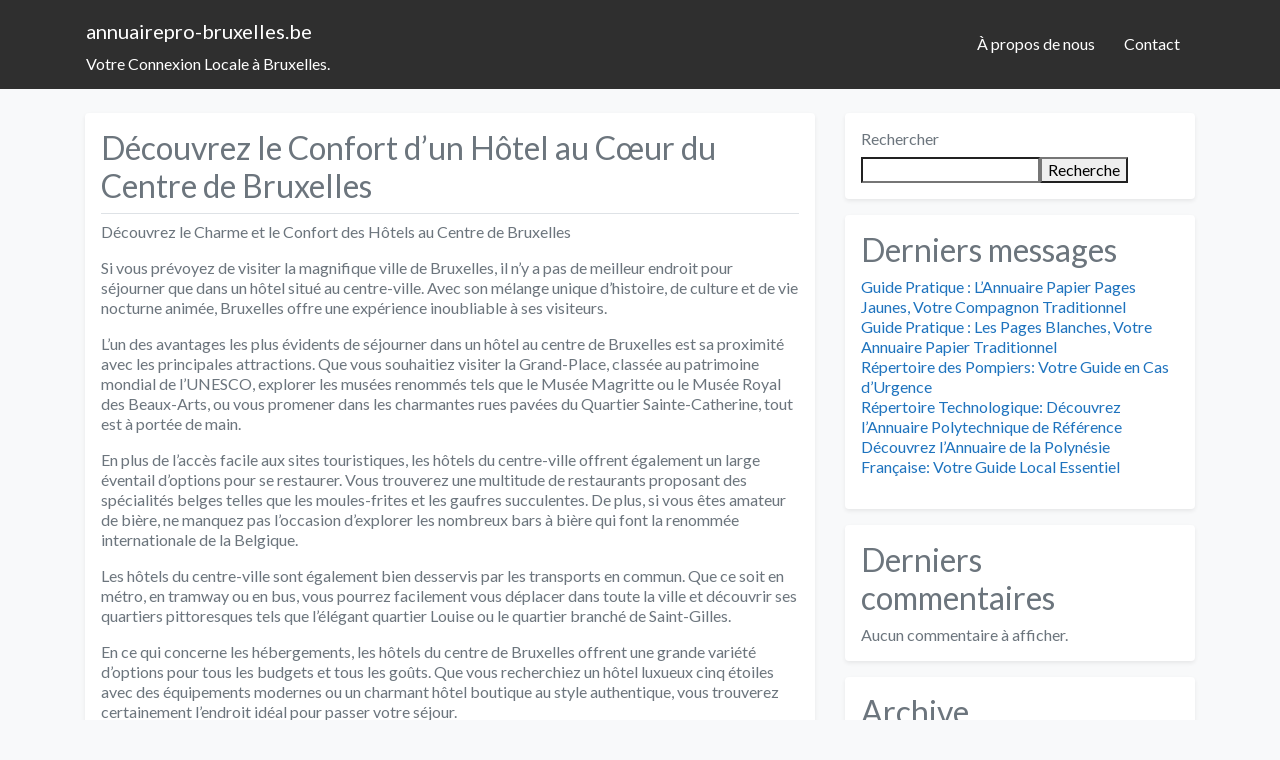

--- FILE ---
content_type: text/html; charset=UTF-8
request_url: https://annuairepro-bruxelles.be/hotel-brussels/hotel-bruxelles-centre/
body_size: 29117
content:
<!DOCTYPE html>
<html lang="fr-BE" class="no-js bsui">
<head>
	<meta charset="UTF-8">
	<meta name="viewport" content="width=device-width">
	<link rel="profile" href="http://gmpg.org/xfn/11">
	<link rel="pingback" href="https://annuairepro-bruxelles.be/xmlrpc.php">
	<title>Découvrez le Confort d&rsquo;un Hôtel au Cœur du Centre de Bruxelles &#8211; annuairepro-bruxelles.be</title>
<meta name='robots' content='max-image-preview:large' />
<link rel='dns-prefetch' href='//fonts.googleapis.com' />
<link rel='dns-prefetch' href='//use.fontawesome.com' />
<link rel="alternate" type="application/rss+xml" title="annuairepro-bruxelles.be &raquo; Flux" href="https://annuairepro-bruxelles.be/feed/" />
<link rel="alternate" type="application/rss+xml" title="annuairepro-bruxelles.be &raquo; Flux des commentaires" href="https://annuairepro-bruxelles.be/comments/feed/" />
<link rel="alternate" type="application/rss+xml" title="annuairepro-bruxelles.be &raquo; Découvrez le Confort d&rsquo;un Hôtel au Cœur du Centre de Bruxelles Flux des commentaires" href="https://annuairepro-bruxelles.be/hotel-brussels/hotel-bruxelles-centre/feed/" />
<link rel="alternate" title="oEmbed (JSON)" type="application/json+oembed" href="https://annuairepro-bruxelles.be/wp-json/oembed/1.0/embed?url=https%3A%2F%2Fannuairepro-bruxelles.be%2Fhotel-brussels%2Fhotel-bruxelles-centre%2F" />
<link rel="alternate" title="oEmbed (XML)" type="text/xml+oembed" href="https://annuairepro-bruxelles.be/wp-json/oembed/1.0/embed?url=https%3A%2F%2Fannuairepro-bruxelles.be%2Fhotel-brussels%2Fhotel-bruxelles-centre%2F&#038;format=xml" />
<style id='wp-img-auto-sizes-contain-inline-css' type='text/css'>
img:is([sizes=auto i],[sizes^="auto," i]){contain-intrinsic-size:3000px 1500px}
/*# sourceURL=wp-img-auto-sizes-contain-inline-css */
</style>
<link rel='stylesheet' id='ayecode-ui-css' href='https://annuairepro-bruxelles.be/wp-content/themes/directory-starter/vendor/ayecode/wp-ayecode-ui/assets/css/ayecode-ui-compatibility.css?ver=0.1.80' type='text/css' media='all' />
<style id='ayecode-ui-inline-css' type='text/css'>
body.modal-open #wpadminbar{z-index:999}.embed-responsive-16by9 .fluid-width-video-wrapper{padding:0!important;position:initial}
															.ds-top-header {
				color: ;
			}
					.ds-top-header a,
			.ds-top-header a:visited {
				color: #FFFFFF !important;
			}
					.ds-top-header a:hover {
				color: #E8E8E8 !important;
			}
					.ds-top-header {
				background-color: #202020;
			}
												.site-header hgroup a {
				color:   !important;
			}
					.site-header a, .site-header a:visited {
				color: #FFFFFF !important;
			}
					.site-header a:hover, .site-header a:focus, .site-header a:active, .site-header a:visited:hover, .site-header a:visited:focus, .site-header a:visited:active {
				color: #E8E8E8  !important;
			}
						.site-header {
				background-color: #2F2F2F;
			}
									#primary-nav ul .sub-menu a,#primary-nav ul .sub-menu, #primary-nav ul.greedy-links {
				background-color: #2F2F2F;
			}
	#primary-nav ul.greedy-links:before{
	display:none;
	}
					#primary-nav ul .sub-menu a:hover, #primary-nav ul.greedy-links a:hover {
				background-color: #464646;
			}
			@media (max-width: 992px) {
				#primary-nav ul li a:hover {
					background: #464646;
				}
			}
												h1, .h1, h2, .h2, h3, .h3, h4, .h4, h5, .h5, h6, .h6, #simplemodal-container h3 {
				color: #6c757d;
			}
			#simplemodal-container h3 {
				font-family: 'Lato','Helvetica Neue',Helvetica,Arial,sans-serif;
			}

		.bsui a:not(.btn) {
	color: ;
	}
		.bsui a:not(.btn):hover,
	.bsui a:not(.btn):visited:hover,
	.bsui a:not(.btn):focus,
	.bsui a:not(.btn):active {
	color: ;
	}
		.bsui a:not(.btn):visited {
	color: ;
	}


								.bsui .content-box, .bsui .content .entry, .bsui #geodir_content, .bsui .sidebar .widget, .bsui .geodir-content-left .geodir-company_info, .bsui .geodir-content-right .geodir-company_info, .bsui .geodir_full_page .geodir-category-list-in, .bsui .geodir_full_page .geodir-loc-bar {
				background-color: #FFFFFF;
				border-color: #FFFFFF !important;
			}
										.bsui body {
				font-family: 'Lato','Helvetica Neue',Helvetica,Arial,sans-serif;
				font-size: 16px;
				line-height: 20px;
				color: #6c757d;
	background-color: #F8F9FA;
			}
							bsui p {
				line-height: 22px;
			}
								.footer-widgets {
				color: #BBB;
			}
					.footer-widgets h1,
			.footer-widgets .h1,
			.footer-widgets h2,
			.footer-widgets .h2,
			.footer-widgets h3,
			.footer-widgets .h3,
			.footer-widgets h4,
			.footer-widgets .h4,
			.footer-widgets h5,
			.footer-widgets .h5,
			.footer-widgets h6,
			.footer-widgets .h6 {
				color: #BBB;
			}
					.footer-widgets a {
				color: #BBB;
			}
					.footer-widgets a:hover,
			.footer-widgets a:visited:hover,
			.footer-widgets a:focus,
			.footer-widgets a:active {
				color: #E84739;
			}
					.footer-widgets a:visited {
				color: #BBB;
			}
						#footer .footer-widgets {
				background-color: #2F2F2F;
				border-top-color:  !important;
				border-bottom-color:  !important;
			}
													#footer .copyright {
				color: #BBB;
			}
			#footer .copyright a {
				color: #757575;
			}
			#footer .copyright a:hover,
	#footer .copyright a:visited:hover,
	#footer .copyright a:focus,
	#footer .copyright a:active {
				color: #E84739;
			}
			#footer .copyright a:visited {
				color: #757575;
			}
				#footer .copyright {
				background-color: #202020;
				border-top: 1px solid #151515;
				border-top-color: #151515 !important;
			}
										.fullwidth-sidebar-container .geodir-wgt-map,
	.fullwidth-sidebar-container .geodir-post-slider{
	padding: 0;
	}
		ul,li{
		list-style: none;
		padding-left: 0;
	}
	/* =WordPress Core
	-------------------------------------------------------------- */
	.alignnone {
	margin: 5px 20px 20px 0;
	}

	.aligncenter,
	div.aligncenter {
	display: block;
	margin: 5px auto 5px auto;
	}

	.alignright {
	float:right;
	}

	.alignleft {
	float: left;
	}

	a img.alignright {
	float: right;
	margin: 5px 0 20px 20px;
	}

	a img.alignnone {
	margin: 5px 20px 20px 0;
	}

	a img.alignleft {
	float: left;
	margin: 5px 20px 20px 0;
	}

	a img.aligncenter {
	display: block;
	margin-left: auto;
	margin-right: auto;
	}

	.wp-caption {
	background: #fff;
	border: 1px solid #f0f0f0;
	max-width: 96%; /* Image does not overflow the content area */
	padding: 5px 3px 10px;
	text-align: center;
	}

	.wp-caption.alignnone {
	margin: 5px 20px 20px 0;
	}

	.wp-caption.alignleft {
	margin: 5px 20px 20px 0;
	}

	.wp-caption.alignright {
	margin: 5px 0 20px 20px;
	}

	.wp-caption img {
	border: 0 none;
	height: auto;
	margin: 0;
	max-width: 98.5%;
	padding: 0;
	width: auto;
	}

	.wp-caption p.wp-caption-text {
	font-size: 11px;
	line-height: 17px;
	margin: 0;
	padding: 0 4px 5px;
	}

	/* Text meant only for screen readers. */
	.screen-reader-text {
	border: 0;
	clip: rect(1px, 1px, 1px, 1px);
	clip-path: inset(50%);
	height: 1px;
	margin: -1px;
	overflow: hidden;
	padding: 0;
	position: absolute !important;
	width: 1px;
	word-wrap: normal !important; /* Many screen reader and browser combinations announce broken words as they would appear visually. */
	}

	.screen-reader-text:focus {
	background-color: #eee;
	clip: auto !important;
	clip-path: none;
	color: #444;
	display: block;
	font-size: 1em;
	height: auto;
	left: 5px;
	line-height: normal;
	padding: 15px 23px 14px;
	text-decoration: none;
	top: 5px;
	width: auto;
	z-index: 100000;
	/* Above WP toolbar. */
	}

/*# sourceURL=ayecode-ui-inline-css */
</style>
<style id='wp-emoji-styles-inline-css' type='text/css'>

	img.wp-smiley, img.emoji {
		display: inline !important;
		border: none !important;
		box-shadow: none !important;
		height: 1em !important;
		width: 1em !important;
		margin: 0 0.07em !important;
		vertical-align: -0.1em !important;
		background: none !important;
		padding: 0 !important;
	}
/*# sourceURL=wp-emoji-styles-inline-css */
</style>
<style id='wp-block-library-inline-css' type='text/css'>
:root{--wp-block-synced-color:#7a00df;--wp-block-synced-color--rgb:122,0,223;--wp-bound-block-color:var(--wp-block-synced-color);--wp-editor-canvas-background:#ddd;--wp-admin-theme-color:#007cba;--wp-admin-theme-color--rgb:0,124,186;--wp-admin-theme-color-darker-10:#006ba1;--wp-admin-theme-color-darker-10--rgb:0,107,160.5;--wp-admin-theme-color-darker-20:#005a87;--wp-admin-theme-color-darker-20--rgb:0,90,135;--wp-admin-border-width-focus:2px}@media (min-resolution:192dpi){:root{--wp-admin-border-width-focus:1.5px}}.wp-element-button{cursor:pointer}:root .has-very-light-gray-background-color{background-color:#eee}:root .has-very-dark-gray-background-color{background-color:#313131}:root .has-very-light-gray-color{color:#eee}:root .has-very-dark-gray-color{color:#313131}:root .has-vivid-green-cyan-to-vivid-cyan-blue-gradient-background{background:linear-gradient(135deg,#00d084,#0693e3)}:root .has-purple-crush-gradient-background{background:linear-gradient(135deg,#34e2e4,#4721fb 50%,#ab1dfe)}:root .has-hazy-dawn-gradient-background{background:linear-gradient(135deg,#faaca8,#dad0ec)}:root .has-subdued-olive-gradient-background{background:linear-gradient(135deg,#fafae1,#67a671)}:root .has-atomic-cream-gradient-background{background:linear-gradient(135deg,#fdd79a,#004a59)}:root .has-nightshade-gradient-background{background:linear-gradient(135deg,#330968,#31cdcf)}:root .has-midnight-gradient-background{background:linear-gradient(135deg,#020381,#2874fc)}:root{--wp--preset--font-size--normal:16px;--wp--preset--font-size--huge:42px}.has-regular-font-size{font-size:1em}.has-larger-font-size{font-size:2.625em}.has-normal-font-size{font-size:var(--wp--preset--font-size--normal)}.has-huge-font-size{font-size:var(--wp--preset--font-size--huge)}.has-text-align-center{text-align:center}.has-text-align-left{text-align:left}.has-text-align-right{text-align:right}.has-fit-text{white-space:nowrap!important}#end-resizable-editor-section{display:none}.aligncenter{clear:both}.items-justified-left{justify-content:flex-start}.items-justified-center{justify-content:center}.items-justified-right{justify-content:flex-end}.items-justified-space-between{justify-content:space-between}.screen-reader-text{border:0;clip-path:inset(50%);height:1px;margin:-1px;overflow:hidden;padding:0;position:absolute;width:1px;word-wrap:normal!important}.screen-reader-text:focus{background-color:#ddd;clip-path:none;color:#444;display:block;font-size:1em;height:auto;left:5px;line-height:normal;padding:15px 23px 14px;text-decoration:none;top:5px;width:auto;z-index:100000}html :where(.has-border-color){border-style:solid}html :where([style*=border-top-color]){border-top-style:solid}html :where([style*=border-right-color]){border-right-style:solid}html :where([style*=border-bottom-color]){border-bottom-style:solid}html :where([style*=border-left-color]){border-left-style:solid}html :where([style*=border-width]){border-style:solid}html :where([style*=border-top-width]){border-top-style:solid}html :where([style*=border-right-width]){border-right-style:solid}html :where([style*=border-bottom-width]){border-bottom-style:solid}html :where([style*=border-left-width]){border-left-style:solid}html :where(img[class*=wp-image-]){height:auto;max-width:100%}:where(figure){margin:0 0 1em}html :where(.is-position-sticky){--wp-admin--admin-bar--position-offset:var(--wp-admin--admin-bar--height,0px)}@media screen and (max-width:600px){html :where(.is-position-sticky){--wp-admin--admin-bar--position-offset:0px}}

/*# sourceURL=wp-block-library-inline-css */
</style><style id='wp-block-archives-inline-css' type='text/css'>
.wp-block-archives{box-sizing:border-box}.wp-block-archives-dropdown label{display:block}
/*# sourceURL=https://annuairepro-bruxelles.be/wp-includes/blocks/archives/style.min.css */
</style>
<style id='wp-block-categories-inline-css' type='text/css'>
.wp-block-categories{box-sizing:border-box}.wp-block-categories.alignleft{margin-right:2em}.wp-block-categories.alignright{margin-left:2em}.wp-block-categories.wp-block-categories-dropdown.aligncenter{text-align:center}.wp-block-categories .wp-block-categories__label{display:block;width:100%}
/*# sourceURL=https://annuairepro-bruxelles.be/wp-includes/blocks/categories/style.min.css */
</style>
<style id='wp-block-heading-inline-css' type='text/css'>
h1:where(.wp-block-heading).has-background,h2:where(.wp-block-heading).has-background,h3:where(.wp-block-heading).has-background,h4:where(.wp-block-heading).has-background,h5:where(.wp-block-heading).has-background,h6:where(.wp-block-heading).has-background{padding:1.25em 2.375em}h1.has-text-align-left[style*=writing-mode]:where([style*=vertical-lr]),h1.has-text-align-right[style*=writing-mode]:where([style*=vertical-rl]),h2.has-text-align-left[style*=writing-mode]:where([style*=vertical-lr]),h2.has-text-align-right[style*=writing-mode]:where([style*=vertical-rl]),h3.has-text-align-left[style*=writing-mode]:where([style*=vertical-lr]),h3.has-text-align-right[style*=writing-mode]:where([style*=vertical-rl]),h4.has-text-align-left[style*=writing-mode]:where([style*=vertical-lr]),h4.has-text-align-right[style*=writing-mode]:where([style*=vertical-rl]),h5.has-text-align-left[style*=writing-mode]:where([style*=vertical-lr]),h5.has-text-align-right[style*=writing-mode]:where([style*=vertical-rl]),h6.has-text-align-left[style*=writing-mode]:where([style*=vertical-lr]),h6.has-text-align-right[style*=writing-mode]:where([style*=vertical-rl]){rotate:180deg}
/*# sourceURL=https://annuairepro-bruxelles.be/wp-includes/blocks/heading/style.min.css */
</style>
<style id='wp-block-latest-comments-inline-css' type='text/css'>
ol.wp-block-latest-comments{box-sizing:border-box;margin-left:0}:where(.wp-block-latest-comments:not([style*=line-height] .wp-block-latest-comments__comment)){line-height:1.1}:where(.wp-block-latest-comments:not([style*=line-height] .wp-block-latest-comments__comment-excerpt p)){line-height:1.8}.has-dates :where(.wp-block-latest-comments:not([style*=line-height])),.has-excerpts :where(.wp-block-latest-comments:not([style*=line-height])){line-height:1.5}.wp-block-latest-comments .wp-block-latest-comments{padding-left:0}.wp-block-latest-comments__comment{list-style:none;margin-bottom:1em}.has-avatars .wp-block-latest-comments__comment{list-style:none;min-height:2.25em}.has-avatars .wp-block-latest-comments__comment .wp-block-latest-comments__comment-excerpt,.has-avatars .wp-block-latest-comments__comment .wp-block-latest-comments__comment-meta{margin-left:3.25em}.wp-block-latest-comments__comment-excerpt p{font-size:.875em;margin:.36em 0 1.4em}.wp-block-latest-comments__comment-date{display:block;font-size:.75em}.wp-block-latest-comments .avatar,.wp-block-latest-comments__comment-avatar{border-radius:1.5em;display:block;float:left;height:2.5em;margin-right:.75em;width:2.5em}.wp-block-latest-comments[class*=-font-size] a,.wp-block-latest-comments[style*=font-size] a{font-size:inherit}
/*# sourceURL=https://annuairepro-bruxelles.be/wp-includes/blocks/latest-comments/style.min.css */
</style>
<style id='wp-block-latest-posts-inline-css' type='text/css'>
.wp-block-latest-posts{box-sizing:border-box}.wp-block-latest-posts.alignleft{margin-right:2em}.wp-block-latest-posts.alignright{margin-left:2em}.wp-block-latest-posts.wp-block-latest-posts__list{list-style:none}.wp-block-latest-posts.wp-block-latest-posts__list li{clear:both;overflow-wrap:break-word}.wp-block-latest-posts.is-grid{display:flex;flex-wrap:wrap}.wp-block-latest-posts.is-grid li{margin:0 1.25em 1.25em 0;width:100%}@media (min-width:600px){.wp-block-latest-posts.columns-2 li{width:calc(50% - .625em)}.wp-block-latest-posts.columns-2 li:nth-child(2n){margin-right:0}.wp-block-latest-posts.columns-3 li{width:calc(33.33333% - .83333em)}.wp-block-latest-posts.columns-3 li:nth-child(3n){margin-right:0}.wp-block-latest-posts.columns-4 li{width:calc(25% - .9375em)}.wp-block-latest-posts.columns-4 li:nth-child(4n){margin-right:0}.wp-block-latest-posts.columns-5 li{width:calc(20% - 1em)}.wp-block-latest-posts.columns-5 li:nth-child(5n){margin-right:0}.wp-block-latest-posts.columns-6 li{width:calc(16.66667% - 1.04167em)}.wp-block-latest-posts.columns-6 li:nth-child(6n){margin-right:0}}:root :where(.wp-block-latest-posts.is-grid){padding:0}:root :where(.wp-block-latest-posts.wp-block-latest-posts__list){padding-left:0}.wp-block-latest-posts__post-author,.wp-block-latest-posts__post-date{display:block;font-size:.8125em}.wp-block-latest-posts__post-excerpt,.wp-block-latest-posts__post-full-content{margin-bottom:1em;margin-top:.5em}.wp-block-latest-posts__featured-image a{display:inline-block}.wp-block-latest-posts__featured-image img{height:auto;max-width:100%;width:auto}.wp-block-latest-posts__featured-image.alignleft{float:left;margin-right:1em}.wp-block-latest-posts__featured-image.alignright{float:right;margin-left:1em}.wp-block-latest-posts__featured-image.aligncenter{margin-bottom:1em;text-align:center}
/*# sourceURL=https://annuairepro-bruxelles.be/wp-includes/blocks/latest-posts/style.min.css */
</style>
<style id='wp-block-search-inline-css' type='text/css'>
.wp-block-search__button{margin-left:10px;word-break:normal}.wp-block-search__button.has-icon{line-height:0}.wp-block-search__button svg{height:1.25em;min-height:24px;min-width:24px;width:1.25em;fill:currentColor;vertical-align:text-bottom}:where(.wp-block-search__button){border:1px solid #ccc;padding:6px 10px}.wp-block-search__inside-wrapper{display:flex;flex:auto;flex-wrap:nowrap;max-width:100%}.wp-block-search__label{width:100%}.wp-block-search.wp-block-search__button-only .wp-block-search__button{box-sizing:border-box;display:flex;flex-shrink:0;justify-content:center;margin-left:0;max-width:100%}.wp-block-search.wp-block-search__button-only .wp-block-search__inside-wrapper{min-width:0!important;transition-property:width}.wp-block-search.wp-block-search__button-only .wp-block-search__input{flex-basis:100%;transition-duration:.3s}.wp-block-search.wp-block-search__button-only.wp-block-search__searchfield-hidden,.wp-block-search.wp-block-search__button-only.wp-block-search__searchfield-hidden .wp-block-search__inside-wrapper{overflow:hidden}.wp-block-search.wp-block-search__button-only.wp-block-search__searchfield-hidden .wp-block-search__input{border-left-width:0!important;border-right-width:0!important;flex-basis:0;flex-grow:0;margin:0;min-width:0!important;padding-left:0!important;padding-right:0!important;width:0!important}:where(.wp-block-search__input){appearance:none;border:1px solid #949494;flex-grow:1;font-family:inherit;font-size:inherit;font-style:inherit;font-weight:inherit;letter-spacing:inherit;line-height:inherit;margin-left:0;margin-right:0;min-width:3rem;padding:8px;text-decoration:unset!important;text-transform:inherit}:where(.wp-block-search__button-inside .wp-block-search__inside-wrapper){background-color:#fff;border:1px solid #949494;box-sizing:border-box;padding:4px}:where(.wp-block-search__button-inside .wp-block-search__inside-wrapper) .wp-block-search__input{border:none;border-radius:0;padding:0 4px}:where(.wp-block-search__button-inside .wp-block-search__inside-wrapper) .wp-block-search__input:focus{outline:none}:where(.wp-block-search__button-inside .wp-block-search__inside-wrapper) :where(.wp-block-search__button){padding:4px 8px}.wp-block-search.aligncenter .wp-block-search__inside-wrapper{margin:auto}.wp-block[data-align=right] .wp-block-search.wp-block-search__button-only .wp-block-search__inside-wrapper{float:right}
/*# sourceURL=https://annuairepro-bruxelles.be/wp-includes/blocks/search/style.min.css */
</style>
<style id='wp-block-group-inline-css' type='text/css'>
.wp-block-group{box-sizing:border-box}:where(.wp-block-group.wp-block-group-is-layout-constrained){position:relative}
/*# sourceURL=https://annuairepro-bruxelles.be/wp-includes/blocks/group/style.min.css */
</style>
<style id='global-styles-inline-css' type='text/css'>
:root{--wp--preset--aspect-ratio--square: 1;--wp--preset--aspect-ratio--4-3: 4/3;--wp--preset--aspect-ratio--3-4: 3/4;--wp--preset--aspect-ratio--3-2: 3/2;--wp--preset--aspect-ratio--2-3: 2/3;--wp--preset--aspect-ratio--16-9: 16/9;--wp--preset--aspect-ratio--9-16: 9/16;--wp--preset--color--black: #000000;--wp--preset--color--cyan-bluish-gray: #abb8c3;--wp--preset--color--white: #ffffff;--wp--preset--color--pale-pink: #f78da7;--wp--preset--color--vivid-red: #cf2e2e;--wp--preset--color--luminous-vivid-orange: #ff6900;--wp--preset--color--luminous-vivid-amber: #fcb900;--wp--preset--color--light-green-cyan: #7bdcb5;--wp--preset--color--vivid-green-cyan: #00d084;--wp--preset--color--pale-cyan-blue: #8ed1fc;--wp--preset--color--vivid-cyan-blue: #0693e3;--wp--preset--color--vivid-purple: #9b51e0;--wp--preset--gradient--vivid-cyan-blue-to-vivid-purple: linear-gradient(135deg,rgb(6,147,227) 0%,rgb(155,81,224) 100%);--wp--preset--gradient--light-green-cyan-to-vivid-green-cyan: linear-gradient(135deg,rgb(122,220,180) 0%,rgb(0,208,130) 100%);--wp--preset--gradient--luminous-vivid-amber-to-luminous-vivid-orange: linear-gradient(135deg,rgb(252,185,0) 0%,rgb(255,105,0) 100%);--wp--preset--gradient--luminous-vivid-orange-to-vivid-red: linear-gradient(135deg,rgb(255,105,0) 0%,rgb(207,46,46) 100%);--wp--preset--gradient--very-light-gray-to-cyan-bluish-gray: linear-gradient(135deg,rgb(238,238,238) 0%,rgb(169,184,195) 100%);--wp--preset--gradient--cool-to-warm-spectrum: linear-gradient(135deg,rgb(74,234,220) 0%,rgb(151,120,209) 20%,rgb(207,42,186) 40%,rgb(238,44,130) 60%,rgb(251,105,98) 80%,rgb(254,248,76) 100%);--wp--preset--gradient--blush-light-purple: linear-gradient(135deg,rgb(255,206,236) 0%,rgb(152,150,240) 100%);--wp--preset--gradient--blush-bordeaux: linear-gradient(135deg,rgb(254,205,165) 0%,rgb(254,45,45) 50%,rgb(107,0,62) 100%);--wp--preset--gradient--luminous-dusk: linear-gradient(135deg,rgb(255,203,112) 0%,rgb(199,81,192) 50%,rgb(65,88,208) 100%);--wp--preset--gradient--pale-ocean: linear-gradient(135deg,rgb(255,245,203) 0%,rgb(182,227,212) 50%,rgb(51,167,181) 100%);--wp--preset--gradient--electric-grass: linear-gradient(135deg,rgb(202,248,128) 0%,rgb(113,206,126) 100%);--wp--preset--gradient--midnight: linear-gradient(135deg,rgb(2,3,129) 0%,rgb(40,116,252) 100%);--wp--preset--font-size--small: 13px;--wp--preset--font-size--medium: 20px;--wp--preset--font-size--large: 36px;--wp--preset--font-size--x-large: 42px;--wp--preset--spacing--20: 0.44rem;--wp--preset--spacing--30: 0.67rem;--wp--preset--spacing--40: 1rem;--wp--preset--spacing--50: 1.5rem;--wp--preset--spacing--60: 2.25rem;--wp--preset--spacing--70: 3.38rem;--wp--preset--spacing--80: 5.06rem;--wp--preset--shadow--natural: 6px 6px 9px rgba(0, 0, 0, 0.2);--wp--preset--shadow--deep: 12px 12px 50px rgba(0, 0, 0, 0.4);--wp--preset--shadow--sharp: 6px 6px 0px rgba(0, 0, 0, 0.2);--wp--preset--shadow--outlined: 6px 6px 0px -3px rgb(255, 255, 255), 6px 6px rgb(0, 0, 0);--wp--preset--shadow--crisp: 6px 6px 0px rgb(0, 0, 0);}:where(.is-layout-flex){gap: 0.5em;}:where(.is-layout-grid){gap: 0.5em;}body .is-layout-flex{display: flex;}.is-layout-flex{flex-wrap: wrap;align-items: center;}.is-layout-flex > :is(*, div){margin: 0;}body .is-layout-grid{display: grid;}.is-layout-grid > :is(*, div){margin: 0;}:where(.wp-block-columns.is-layout-flex){gap: 2em;}:where(.wp-block-columns.is-layout-grid){gap: 2em;}:where(.wp-block-post-template.is-layout-flex){gap: 1.25em;}:where(.wp-block-post-template.is-layout-grid){gap: 1.25em;}.has-black-color{color: var(--wp--preset--color--black) !important;}.has-cyan-bluish-gray-color{color: var(--wp--preset--color--cyan-bluish-gray) !important;}.has-white-color{color: var(--wp--preset--color--white) !important;}.has-pale-pink-color{color: var(--wp--preset--color--pale-pink) !important;}.has-vivid-red-color{color: var(--wp--preset--color--vivid-red) !important;}.has-luminous-vivid-orange-color{color: var(--wp--preset--color--luminous-vivid-orange) !important;}.has-luminous-vivid-amber-color{color: var(--wp--preset--color--luminous-vivid-amber) !important;}.has-light-green-cyan-color{color: var(--wp--preset--color--light-green-cyan) !important;}.has-vivid-green-cyan-color{color: var(--wp--preset--color--vivid-green-cyan) !important;}.has-pale-cyan-blue-color{color: var(--wp--preset--color--pale-cyan-blue) !important;}.has-vivid-cyan-blue-color{color: var(--wp--preset--color--vivid-cyan-blue) !important;}.has-vivid-purple-color{color: var(--wp--preset--color--vivid-purple) !important;}.has-black-background-color{background-color: var(--wp--preset--color--black) !important;}.has-cyan-bluish-gray-background-color{background-color: var(--wp--preset--color--cyan-bluish-gray) !important;}.has-white-background-color{background-color: var(--wp--preset--color--white) !important;}.has-pale-pink-background-color{background-color: var(--wp--preset--color--pale-pink) !important;}.has-vivid-red-background-color{background-color: var(--wp--preset--color--vivid-red) !important;}.has-luminous-vivid-orange-background-color{background-color: var(--wp--preset--color--luminous-vivid-orange) !important;}.has-luminous-vivid-amber-background-color{background-color: var(--wp--preset--color--luminous-vivid-amber) !important;}.has-light-green-cyan-background-color{background-color: var(--wp--preset--color--light-green-cyan) !important;}.has-vivid-green-cyan-background-color{background-color: var(--wp--preset--color--vivid-green-cyan) !important;}.has-pale-cyan-blue-background-color{background-color: var(--wp--preset--color--pale-cyan-blue) !important;}.has-vivid-cyan-blue-background-color{background-color: var(--wp--preset--color--vivid-cyan-blue) !important;}.has-vivid-purple-background-color{background-color: var(--wp--preset--color--vivid-purple) !important;}.has-black-border-color{border-color: var(--wp--preset--color--black) !important;}.has-cyan-bluish-gray-border-color{border-color: var(--wp--preset--color--cyan-bluish-gray) !important;}.has-white-border-color{border-color: var(--wp--preset--color--white) !important;}.has-pale-pink-border-color{border-color: var(--wp--preset--color--pale-pink) !important;}.has-vivid-red-border-color{border-color: var(--wp--preset--color--vivid-red) !important;}.has-luminous-vivid-orange-border-color{border-color: var(--wp--preset--color--luminous-vivid-orange) !important;}.has-luminous-vivid-amber-border-color{border-color: var(--wp--preset--color--luminous-vivid-amber) !important;}.has-light-green-cyan-border-color{border-color: var(--wp--preset--color--light-green-cyan) !important;}.has-vivid-green-cyan-border-color{border-color: var(--wp--preset--color--vivid-green-cyan) !important;}.has-pale-cyan-blue-border-color{border-color: var(--wp--preset--color--pale-cyan-blue) !important;}.has-vivid-cyan-blue-border-color{border-color: var(--wp--preset--color--vivid-cyan-blue) !important;}.has-vivid-purple-border-color{border-color: var(--wp--preset--color--vivid-purple) !important;}.has-vivid-cyan-blue-to-vivid-purple-gradient-background{background: var(--wp--preset--gradient--vivid-cyan-blue-to-vivid-purple) !important;}.has-light-green-cyan-to-vivid-green-cyan-gradient-background{background: var(--wp--preset--gradient--light-green-cyan-to-vivid-green-cyan) !important;}.has-luminous-vivid-amber-to-luminous-vivid-orange-gradient-background{background: var(--wp--preset--gradient--luminous-vivid-amber-to-luminous-vivid-orange) !important;}.has-luminous-vivid-orange-to-vivid-red-gradient-background{background: var(--wp--preset--gradient--luminous-vivid-orange-to-vivid-red) !important;}.has-very-light-gray-to-cyan-bluish-gray-gradient-background{background: var(--wp--preset--gradient--very-light-gray-to-cyan-bluish-gray) !important;}.has-cool-to-warm-spectrum-gradient-background{background: var(--wp--preset--gradient--cool-to-warm-spectrum) !important;}.has-blush-light-purple-gradient-background{background: var(--wp--preset--gradient--blush-light-purple) !important;}.has-blush-bordeaux-gradient-background{background: var(--wp--preset--gradient--blush-bordeaux) !important;}.has-luminous-dusk-gradient-background{background: var(--wp--preset--gradient--luminous-dusk) !important;}.has-pale-ocean-gradient-background{background: var(--wp--preset--gradient--pale-ocean) !important;}.has-electric-grass-gradient-background{background: var(--wp--preset--gradient--electric-grass) !important;}.has-midnight-gradient-background{background: var(--wp--preset--gradient--midnight) !important;}.has-small-font-size{font-size: var(--wp--preset--font-size--small) !important;}.has-medium-font-size{font-size: var(--wp--preset--font-size--medium) !important;}.has-large-font-size{font-size: var(--wp--preset--font-size--large) !important;}.has-x-large-font-size{font-size: var(--wp--preset--font-size--x-large) !important;}
/*# sourceURL=global-styles-inline-css */
</style>

<style id='classic-theme-styles-inline-css' type='text/css'>
/*! This file is auto-generated */
.wp-block-button__link{color:#fff;background-color:#32373c;border-radius:9999px;box-shadow:none;text-decoration:none;padding:calc(.667em + 2px) calc(1.333em + 2px);font-size:1.125em}.wp-block-file__button{background:#32373c;color:#fff;text-decoration:none}
/*# sourceURL=/wp-includes/css/classic-themes.min.css */
</style>
<link rel='stylesheet' id='cptch_stylesheet-css' href='https://annuairepro-bruxelles.be/wp-content/plugins/captcha-bws/css/front_end_style.css?ver=5.2.7' type='text/css' media='all' />
<link rel='stylesheet' id='dashicons-css' href='https://annuairepro-bruxelles.be/wp-includes/css/dashicons.min.css?ver=6.9' type='text/css' media='all' />
<link rel='stylesheet' id='cptch_desktop_style-css' href='https://annuairepro-bruxelles.be/wp-content/plugins/captcha-bws/css/desktop_style.css?ver=5.2.7' type='text/css' media='all' />
<link rel='stylesheet' id='directory-theme_google_fonts-css' href='//fonts.googleapis.com/css?family=Lato:400,700' type='text/css' media='all' />
<link rel='stylesheet' id='font-awesome-css' href='https://use.fontawesome.com/releases/v7.1.0/css/all.css?wpfas=true' type='text/css' media='all' />
<script type="text/javascript" src="https://annuairepro-bruxelles.be/wp-includes/js/jquery/jquery.min.js?ver=3.7.1" id="jquery-core-js"></script>
<script type="text/javascript" src="https://annuairepro-bruxelles.be/wp-includes/js/jquery/jquery-migrate.min.js?ver=3.4.1" id="jquery-migrate-js"></script>
<script type="text/javascript" src="https://annuairepro-bruxelles.be/wp-content/themes/directory-starter/vendor/ayecode/wp-ayecode-ui/assets/js/select2.min.js?ver=4.0.11" id="select2-js"></script>
<script type="text/javascript" src="https://annuairepro-bruxelles.be/wp-content/themes/directory-starter/vendor/ayecode/wp-ayecode-ui/assets/js/bootstrap.bundle.min.js?ver=0.1.80" id="bootstrap-js-bundle-js"></script>
<script type="text/javascript" id="bootstrap-js-bundle-js-after">
/* <![CDATA[ */
function aui_init_greedy_nav(){jQuery('nav.greedy').each(function(i,obj){if(jQuery(this).hasClass("being-greedy")){return true}jQuery(this).addClass('navbar-expand');var $vlinks='';var $dDownClass='';if(jQuery(this).find('.navbar-nav').length){if(jQuery(this).find('.navbar-nav').hasClass("being-greedy")){return true}$vlinks=jQuery(this).find('.navbar-nav').addClass("being-greedy w-100").removeClass('overflow-hidden')}else if(jQuery(this).find('.nav').length){if(jQuery(this).find('.nav').hasClass("being-greedy")){return true}$vlinks=jQuery(this).find('.nav').addClass("being-greedy w-100").removeClass('overflow-hidden');$dDownClass=' mt-2 '}else{return false}jQuery($vlinks).append('<li class="nav-item list-unstyled ml-auto greedy-btn d-none dropdown ">'+'<a href="javascript:void(0)" data-toggle="dropdown" class="nav-link"><i class="fas fa-ellipsis-h"></i> <span class="greedy-count badge badge-dark badge-pill"></span></a>'+'<ul class="greedy-links dropdown-menu  dropdown-menu-right '+$dDownClass+'"></ul>'+'</li>');var $hlinks=jQuery(this).find('.greedy-links');var $btn=jQuery(this).find('.greedy-btn');var numOfItems=0;var totalSpace=0;var closingTime=1000;var breakWidths=[];$vlinks.children().outerWidth(function(i,w){totalSpace+=w;numOfItems+=1;breakWidths.push(totalSpace)});var availableSpace,numOfVisibleItems,requiredSpace,buttonSpace,timer;function check(){buttonSpace=$btn.width();availableSpace=$vlinks.width()-10;numOfVisibleItems=$vlinks.children().length;requiredSpace=breakWidths[numOfVisibleItems-1];if(numOfVisibleItems>1&&requiredSpace>availableSpace){$vlinks.children().last().prev().prependTo($hlinks);numOfVisibleItems-=1;check()}else if(availableSpace>breakWidths[numOfVisibleItems]){$hlinks.children().first().insertBefore($btn);numOfVisibleItems+=1;check()}jQuery($btn).find(".greedy-count").html(numOfItems-numOfVisibleItems);if(numOfVisibleItems===numOfItems){$btn.addClass('d-none')}else $btn.removeClass('d-none')}jQuery(window).on("resize",function(){check()});check()})}function aui_select2_locale(){var aui_select2_params={"i18n_select_state_text":"Select an option\u2026","i18n_no_matches":"No matches found","i18n_ajax_error":"Loading failed","i18n_input_too_short_1":"Please enter 1 or more characters","i18n_input_too_short_n":"Please enter %item% or more characters","i18n_input_too_long_1":"Please delete 1 character","i18n_input_too_long_n":"Please delete %item% characters","i18n_selection_too_long_1":"You can only select 1 item","i18n_selection_too_long_n":"You can only select %item% items","i18n_load_more":"Loading more results\u2026","i18n_searching":"Searching\u2026"};return{language:{errorLoading:function(){return aui_select2_params.i18n_searching},inputTooLong:function(args){var overChars=args.input.length-args.maximum;if(1===overChars){return aui_select2_params.i18n_input_too_long_1}return aui_select2_params.i18n_input_too_long_n.replace('%item%',overChars)},inputTooShort:function(args){var remainingChars=args.minimum-args.input.length;if(1===remainingChars){return aui_select2_params.i18n_input_too_short_1}return aui_select2_params.i18n_input_too_short_n.replace('%item%',remainingChars)},loadingMore:function(){return aui_select2_params.i18n_load_more},maximumSelected:function(args){if(args.maximum===1){return aui_select2_params.i18n_selection_too_long_1}return aui_select2_params.i18n_selection_too_long_n.replace('%item%',args.maximum)},noResults:function(){return aui_select2_params.i18n_no_matches},searching:function(){return aui_select2_params.i18n_searching}}}}function aui_init_select2(){var select2_args=jQuery.extend({},aui_select2_locale());jQuery("select.aui-select2").each(function(){if(!jQuery(this).hasClass("select2-hidden-accessible")){jQuery(this).select2(select2_args)}})}function aui_time_ago(selector){var aui_timeago_params={"prefix_ago":"","suffix_ago":" ago","prefix_after":"after ","suffix_after":"","seconds":"less than a minute","minute":"about a minute","minutes":"%d minutes","hour":"about an hour","hours":"about %d hours","day":"a day","days":"%d days","month":"about a month","months":"%d months","year":"about a year","years":"%d years"};var templates={prefix:aui_timeago_params.prefix_ago,suffix:aui_timeago_params.suffix_ago,seconds:aui_timeago_params.seconds,minute:aui_timeago_params.minute,minutes:aui_timeago_params.minutes,hour:aui_timeago_params.hour,hours:aui_timeago_params.hours,day:aui_timeago_params.day,days:aui_timeago_params.days,month:aui_timeago_params.month,months:aui_timeago_params.months,year:aui_timeago_params.year,years:aui_timeago_params.years};var template=function(t,n){return templates[t]&&templates[t].replace(/%d/i,Math.abs(Math.round(n)))};var timer=function(time){if(!time)return;time=time.replace(/\.\d+/,"");time=time.replace(/-/,"/").replace(/-/,"/");time=time.replace(/T/," ").replace(/Z/," UTC");time=time.replace(/([\+\-]\d\d)\:?(\d\d)/," $1$2");time=new Date(time*1000||time);var now=new Date();var seconds=((now.getTime()-time)*.001)>>0;var minutes=seconds/60;var hours=minutes/60;var days=hours/24;var years=days/365;return templates.prefix+(seconds<45&&template('seconds',seconds)||seconds<90&&template('minute',1)||minutes<45&&template('minutes',minutes)||minutes<90&&template('hour',1)||hours<24&&template('hours',hours)||hours<42&&template('day',1)||days<30&&template('days',days)||days<45&&template('month',1)||days<365&&template('months',days/30)||years<1.5&&template('year',1)||template('years',years))+templates.suffix};var elements=document.getElementsByClassName(selector);if(selector&&elements&&elements.length){for(var i in elements){var $el=elements[i];if(typeof $el==='object'){$el.innerHTML='<i class="far fa-clock"></i> '+timer($el.getAttribute('title')||$el.getAttribute('datetime'))}}}setTimeout(function(){aui_time_ago(selector)},60000)}function aui_init_tooltips(){jQuery('[data-toggle="tooltip"]').tooltip();jQuery('[data-toggle="popover"]').popover();jQuery('[data-toggle="popover-html"]').popover({html:true});jQuery('[data-toggle="popover"],[data-toggle="popover-html"]').on('inserted.bs.popover',function(){jQuery('body > .popover').wrapAll("<div class='bsui' />")})}$aui_doing_init_flatpickr=false;function aui_init_flatpickr(){if(typeof jQuery.fn.flatpickr==="function"&&!$aui_doing_init_flatpickr){$aui_doing_init_flatpickr=true;try{flatpickr.localize({weekdays:{shorthand:['Sun','Mon','Tue','Wed','Thu','Fri','Sat'],longhand:['Sun','Mon','Tue','Wed','Thu','Fri','Sat'],},months:{shorthand:['Jan','Feb','Mar','Apr','May','Jun','Jul','Aug','Sep','Oct','Nov','Dec'],longhand:['January','February','March','April','May','June','July','August','September','October','November','December'],},daysInMonth:[31,28,31,30,31,30,31,31,30,31,30,31],firstDayOfWeek:1,ordinal:function(nth){var s=nth%100;if(s>3&&s<21)return"th";switch(s%10){case 1:return"st";case 2:return"nd";case 3:return"rd";default:return"th"}},rangeSeparator:' to ',weekAbbreviation:'Wk',scrollTitle:'Scroll to increment',toggleTitle:'Click to toggle',amPM:['AM','PM'],yearAriaLabel:'Year',hourAriaLabel:'Hour',minuteAriaLabel:'Minute',time_24hr:false})}catch(err){console.log(err.message)}jQuery('input[data-aui-init="flatpickr"]:not(.flatpickr-input)').flatpickr()}$aui_doing_init_flatpickr=false}$aui_doing_init_iconpicker=false;function aui_init_iconpicker(){if(typeof jQuery.fn.iconpicker==="function"&&!$aui_doing_init_iconpicker){$aui_doing_init_iconpicker=true;jQuery('input[data-aui-init="iconpicker"]:not(.iconpicker-input)').iconpicker()}$aui_doing_init_iconpicker=false}function aui_modal_iframe($title,$url,$footer,$dismissible,$class,$dialog_class,$body_class,responsive){if(!$body_class){$body_class='p-0'}var wClass='text-center position-absolute w-100 text-dark overlay overlay-white p-0 m-0 d-none d-flex justify-content-center align-items-center';var $body="",sClass="w-100 p-0 m-0";if(responsive){$body+='<div class="embed-responsive embed-responsive-16by9">';wClass+=' h-100';sClass+=' embed-responsive-item'}else{wClass+=' vh-100';sClass+=' vh-100'}$body+='<div class="ac-preview-loading '+wClass+'" style="left:0;top:0"><div class="spinner-border" role="status"></div></div>';$body+='<iframe id="embedModal-iframe" class="'+sClass+'" src="" width="100%" height="100%" frameborder="0" allowtransparency="true"></iframe>';if(responsive){$body+='</div>'}$m=aui_modal($title,$body,$footer,$dismissible,$class,$dialog_class,$body_class);jQuery($m).on('shown.bs.modal',function(e){iFrame=jQuery('#embedModal-iframe');jQuery('.ac-preview-loading').addClass('d-flex');iFrame.attr({src:$url});iFrame.load(function(){jQuery('.ac-preview-loading').removeClass('d-flex')})});return $m}function aui_modal($title,$body,$footer,$dismissible,$class,$dialog_class,$body_class){if(!$class){$class=''}if(!$dialog_class){$dialog_class=''}if(!$body){$body='<div class="text-center"><div class="spinner-border" role="status"></div></div>'}jQuery('.aui-modal').modal('hide').modal('dispose').remove();jQuery('.modal-backdrop').remove();var $modal='';$modal+='<div class="modal aui-modal fade shadow bsui '+$class+'" tabindex="-1">'+'<div class="modal-dialog modal-dialog-centered '+$dialog_class+'">'+'<div class="modal-content border-0 shadow">';if($title){$modal+='<div class="modal-header">'+'<h5 class="modal-title">'+$title+'</h5>';if($dismissible){$modal+='<button type="button" class="close" data-dismiss="modal" aria-label="Close">'+'<span aria-hidden="true">&times;</span>'+'</button>'}$modal+='</div>'}$modal+='<div class="modal-body '+$body_class+'">'+$body+'</div>';if($footer){$modal+='<div class="modal-footer">'+$footer+'</div>'}$modal+='</div>'+'</div>'+'</div>';jQuery('body').append($modal);return jQuery('.aui-modal').modal('hide').modal({})}function aui_conditional_fields(form){jQuery(form).find(".aui-conditional-field").each(function(){var $element_require=jQuery(this).data('element-require');if($element_require){$element_require=$element_require.replace("&#039;","'");$element_require=$element_require.replace("&quot;",'"');if(aui_check_form_condition($element_require,form)){jQuery(this).removeClass('d-none')}else{jQuery(this).addClass('d-none')}}})}function aui_check_form_condition(condition,form){if(form){condition=condition.replace(/\(form\)/g,"('"+form+"')")}return new Function("return "+condition+";")()}jQuery.fn.aui_isOnScreen=function(){var win=jQuery(window);var viewport={top:win.scrollTop(),left:win.scrollLeft()};viewport.right=viewport.left+win.width();viewport.bottom=viewport.top+win.height();var bounds=this.offset();bounds.right=bounds.left+this.outerWidth();bounds.bottom=bounds.top+this.outerHeight();return(!(viewport.right<bounds.left||viewport.left>bounds.right||viewport.bottom<bounds.top||viewport.top>bounds.bottom))};function aui_carousel_maybe_show_multiple_items($carousel){var $items={};var $item_count=0;if(!jQuery($carousel).find('.carousel-inner-original').length){jQuery($carousel).append('<div class="carousel-inner-original d-none">'+jQuery($carousel).find('.carousel-inner').html()+'</div>')}jQuery($carousel).find('.carousel-inner-original .carousel-item').each(function(){$items[$item_count]=jQuery(this).html();$item_count++});if(!$item_count){return}if(jQuery(window).width()<=576){if(jQuery($carousel).find('.carousel-inner').hasClass('aui-multiple-items')&&jQuery($carousel).find('.carousel-inner-original').length){jQuery($carousel).find('.carousel-inner').removeClass('aui-multiple-items').html(jQuery($carousel).find('.carousel-inner-original').html());jQuery($carousel).find(".carousel-indicators li").removeClass("d-none")}}else{var $md_count=jQuery($carousel).data('limit_show');var $new_items='';var $new_items_count=0;var $new_item_count=0;var $closed=true;Object.keys($items).forEach(function(key,index){if(index!=0&&Number.isInteger(index/$md_count)){$new_items+='</div></div>';$closed=true}if(index==0||Number.isInteger(index/$md_count)){$active=index==0?'active':'';$new_items+='<div class="carousel-item '+$active+'"><div class="row m-0">';$closed=false;$new_items_count++;$new_item_count=0}$new_items+='<div class="col pr-1 pl-0">'+$items[index]+'</div>';$new_item_count++});if(!$closed){if($md_count-$new_item_count>0){$placeholder_count=$md_count-$new_item_count;while($placeholder_count>0){$new_items+='<div class="col pr-1 pl-0"></div>';$placeholder_count--}}$new_items+='</div></div>'}jQuery($carousel).find('.carousel-inner').addClass('aui-multiple-items').html($new_items);jQuery($carousel).find('.carousel-item.active img').each(function(){if(real_srcset=jQuery(this).attr("data-srcset")){if(!jQuery(this).attr("srcset"))jQuery(this).attr("srcset",real_srcset)}if(real_src=jQuery(this).attr("data-src")){if(!jQuery(this).attr("srcset"))jQuery(this).attr("src",real_src)}});$hide_count=$new_items_count-1;jQuery($carousel).find(".carousel-indicators li:gt("+$hide_count+")").addClass("d-none")}jQuery(window).trigger("aui_carousel_multiple")}function aui_init_carousel_multiple_items(){jQuery(window).on("resize",function(){jQuery('.carousel-multiple-items').each(function(){aui_carousel_maybe_show_multiple_items(this)})});jQuery('.carousel-multiple-items').each(function(){aui_carousel_maybe_show_multiple_items(this)})}function init_nav_sub_menus(){jQuery('.navbar-multi-sub-menus').each(function(i,obj){if(jQuery(this).hasClass("has-sub-sub-menus")){return true}jQuery(this).addClass('has-sub-sub-menus');jQuery(this).find('.dropdown-menu a.dropdown-toggle').on('click',function(e){var $el=jQuery(this);$el.toggleClass('active-dropdown');var $parent=jQuery(this).offsetParent(".dropdown-menu");if(!jQuery(this).next().hasClass('show')){jQuery(this).parents('.dropdown-menu').first().find('.show').removeClass("show")}var $subMenu=jQuery(this).next(".dropdown-menu");$subMenu.toggleClass('show');jQuery(this).parent("li").toggleClass('show');jQuery(this).parents('li.nav-item.dropdown.show').on('hidden.bs.dropdown',function(e){jQuery('.dropdown-menu .show').removeClass("show");$el.removeClass('active-dropdown')});if(!$parent.parent().hasClass('navbar-nav')){$el.next().addClass('position-relative border-top border-bottom')}return false})})}function aui_lightbox_embed($link,ele){ele.preventDefault();jQuery('.aui-carousel-modal').remove();var $modal='<div class="modal fade aui-carousel-modal bsui" tabindex="-1" role="dialog" aria-labelledby="aui-modal-title" aria-hidden="true"><div class="modal-dialog modal-dialog-centered modal-xl mw-100"><div class="modal-content bg-transparent border-0"><div class="modal-header"><h5 class="modal-title" id="aui-modal-title"></h5></div><div class="modal-body text-center"><i class="fas fa-circle-notch fa-spin fa-3x"></i></div></div></div></div>';jQuery('body').append($modal);jQuery('.aui-carousel-modal').modal({});jQuery('.aui-carousel-modal').on('hidden.bs.modal',function(e){jQuery("iframe").attr('src','')});$container=jQuery($link).closest('.aui-gallery');$clicked_href=jQuery($link).attr('href');$images=[];$container.find('.aui-lightbox-image').each(function(){var a=this;var href=jQuery(a).attr('href');if(href){$images.push(href)}});if($images.length){var $carousel='<div id="aui-embed-slider-modal" class="carousel slide" >';if($images.length>1){$i=0;$carousel+='<ol class="carousel-indicators position-fixed">';$container.find('.aui-lightbox-image').each(function(){$active=$clicked_href==jQuery(this).attr('href')?'active':'';$carousel+='<li data-target="#aui-embed-slider-modal" data-slide-to="'+$i+'" class="'+$active+'"></li>';$i++});$carousel+='</ol>'}$i=0;$carousel+='<div class="carousel-inner">';$container.find('.aui-lightbox-image').each(function(){var a=this;$active=$clicked_href==jQuery(this).attr('href')?'active':'';$carousel+='<div class="carousel-item '+$active+'"><div>';var css_height=window.innerWidth>window.innerHeight?'90vh':'auto';var img=jQuery(a).find('img').clone().removeClass().addClass('mx-auto d-block w-auto mw-100 rounded').css('max-height',css_height).get(0).outerHTML;$carousel+=img;if(jQuery(a).parent().find('.carousel-caption').length){$carousel+=jQuery(a).parent().find('.carousel-caption').clone().removeClass('sr-only').get(0).outerHTML}else if(jQuery(a).parent().find('.figure-caption').length){$carousel+=jQuery(a).parent().find('.figure-caption').clone().removeClass('sr-only').addClass('carousel-caption').get(0).outerHTML}$carousel+='</div></div>';$i++});$container.find('.aui-lightbox-iframe').each(function(){var a=this;$active=$clicked_href==jQuery(this).attr('href')?'active':'';$carousel+='<div class="carousel-item '+$active+'"><div class="modal-xl mx-auto embed-responsive embed-responsive-16by9">';var css_height=window.innerWidth>window.innerHeight?'95vh':'auto';var url=jQuery(a).attr('href');var iframe='<iframe class="embed-responsive-item" style="height:'+css_height+'" src="'+url+'?rel=0&amp;showinfo=0&amp;modestbranding=1&amp;autoplay=1" id="video" allow="autoplay"></iframe>';var img=iframe;$carousel+=img;$carousel+='</div></div>';$i++});$carousel+='</div>';if($images.length>1){$carousel+='<a class="carousel-control-prev" href="#aui-embed-slider-modal" role="button" data-slide="prev">';$carousel+='<span class="carousel-control-prev-icon" aria-hidden="true"></span>';$carousel+=' <a class="carousel-control-next" href="#aui-embed-slider-modal" role="button" data-slide="next">';$carousel+='<span class="carousel-control-next-icon" aria-hidden="true"></span>';$carousel+='</a>'}$carousel+='</div>';var $close='<button type="button" class="close text-white text-right position-fixed" style="font-size: 2.5em;right: 20px;top: 10px; z-index: 1055;" data-dismiss="modal" aria-label="Close"><span aria-hidden="true">&times;</span></button>';jQuery('.aui-carousel-modal .modal-content').html($carousel).prepend($close)}}function aui_init_lightbox_embed(){jQuery('.aui-lightbox-image, .aui-lightbox-iframe').off('click').on("click",function(ele){aui_lightbox_embed(this,ele)})}function aui_init_modal_iframe(){jQuery('.aui-has-embed, [data-aui-embed="iframe"]').each(function(e){if(!jQuery(this).hasClass('aui-modal-iframed')&&jQuery(this).data('embed-url')){jQuery(this).addClass('aui-modal-iframed');jQuery(this).on("click",function(e1){aui_modal_iframe('',jQuery(this).data('embed-url'),'',true,'','modal-lg','aui-modal-iframe p-0',true);return false})}})}$aui_doing_toast=false;function aui_toast($id,$type,$title,$title_small,$body,$time,$can_close){if($aui_doing_toast){setTimeout(function(){aui_toast($id,$type,$title,$title_small,$body,$time,$can_close)},500);return}$aui_doing_toast=true;if($can_close==null){$can_close=false}if($time==''||$time==null){$time=3000}if(document.getElementById($id)){jQuery('#'+$id).toast('show');setTimeout(function(){$aui_doing_toast=false},500);return}var uniqid=Date.now();if($id){uniqid=$id}$op="";$tClass='';$thClass='';$icon="";if($type=='success'){$op="opacity:.92;";$tClass='alert alert-success';$thClass='bg-transparent border-0 alert-success';$icon="<div class='h5 m-0 p-0'><i class='fas fa-check-circle mr-2'></i></div>"}else if($type=='error'||$type=='danger'){$op="opacity:.92;";$tClass='alert alert-danger';$thClass='bg-transparent border-0 alert-danger';$icon="<div class='h5 m-0 p-0'><i class='far fa-times-circle mr-2'></i></div>"}else if($type=='info'){$op="opacity:.92;";$tClass='alert alert-info';$thClass='bg-transparent border-0 alert-info';$icon="<div class='h5 m-0 p-0'><i class='fas fa-info-circle mr-2'></i></div>"}else if($type=='warning'){$op="opacity:.92;";$tClass='alert alert-warning';$thClass='bg-transparent border-0 alert-warning';$icon="<div class='h5 m-0 p-0'><i class='fas fa-exclamation-triangle mr-2'></i></div>"}if(!document.getElementById("aui-toasts")){jQuery('body').append('<div class="bsui" id="aui-toasts"><div class="position-fixed aui-toast-bottom-right pr-3 mb-1" style="z-index: 500000;right: 0;bottom: 0;'+$op+'"></div></div>')}$toast='<div id="'+uniqid+'" class="toast fade hide shadow hover-shadow '+$tClass+'" style="" role="alert" aria-live="assertive" aria-atomic="true" data-delay="'+$time+'">';if($type||$title||$title_small){$toast+='<div class="toast-header '+$thClass+'">';if($icon){$toast+=$icon}if($title){$toast+='<strong class="mr-auto">'+$title+'</strong>'}if($title_small){$toast+='<small>'+$title_small+'</small>'}if($can_close){$toast+='<button type="button" class="ml-2 mb-1 close" data-dismiss="toast" aria-label="Close"><span aria-hidden="true">×</span></button>'}$toast+='</div>'}if($body){$toast+='<div class="toast-body">'+$body+'</div>'}$toast+='</div>';jQuery('.aui-toast-bottom-right').prepend($toast);jQuery('#'+uniqid).toast('show');setTimeout(function(){$aui_doing_toast=false},500)}function aui_init_counters(){const animNum=(EL)=>{if(EL._isAnimated)return;EL._isAnimated=true;let end=EL.dataset.auiend;let start=EL.dataset.auistart;let duration=EL.dataset.auiduration?EL.dataset.auiduration:2000;let seperator=EL.dataset.auisep?EL.dataset.auisep:'';jQuery(EL).prop('Counter',start).animate({Counter:end},{duration:Math.abs(duration),easing:'swing',step:function(now){const text=seperator?(Math.ceil(now)).toLocaleString('en-US'):Math.ceil(now);const html=seperator?text.split(",").map(n=>`<span class="count">${n}</span>`).join(","):text;if(seperator&&seperator!=','){html.replace(',',seperator)}jQuery(this).html(html)}})};const inViewport=(entries,observer)=>{entries.forEach(entry=>{if(entry.isIntersecting)animNum(entry.target)})};jQuery("[data-auicounter]").each((i,EL)=>{const observer=new IntersectionObserver(inViewport);observer.observe(EL)})}function aui_init(){aui_init_counters();init_nav_sub_menus();aui_init_tooltips();aui_init_select2();aui_init_flatpickr();aui_init_iconpicker();aui_init_greedy_nav();aui_time_ago('timeago');aui_init_carousel_multiple_items();aui_init_lightbox_embed();aui_init_modal_iframe()}jQuery(window).on("load",function(){aui_init()});jQuery(function($){var ua=navigator.userAgent.toLowerCase();var isiOS=ua.match(/(iphone|ipod|ipad)/);if(isiOS){var pS=0;pM=parseFloat($('body').css('marginTop'));$(document).on('show.bs.modal',function(){pS=window.scrollY;$('body').css({marginTop:-pS,overflow:'hidden',position:'fixed',})}).on('hidden.bs.modal',function(){$('body').css({marginTop:pM,overflow:'visible',position:'inherit',});window.scrollTo(0,pS)})}});var aui_confirm=function(message,okButtonText,cancelButtonText,isDelete,large){okButtonText=okButtonText||'Yes';cancelButtonText=cancelButtonText||'Cancel';message=message||'Are you sure?';sizeClass=large?'':'modal-sm';btnClass=isDelete?'btn-danger':'btn-primary';deferred=jQuery.Deferred();var $body="";$body+="<h3 class='h4 py-3 text-center text-dark'>"+message+"</h3>";$body+="<div class='d-flex'>";$body+="<button class='btn btn-outline-secondary w-50 btn-round' data-dismiss='modal'  onclick='deferred.resolve(false);'>"+cancelButtonText+"</button>";$body+="<button class='btn "+btnClass+" ml-2 w-50 btn-round' data-dismiss='modal'  onclick='deferred.resolve(true);'>"+okButtonText+"</button>";$body+="</div>";$modal=aui_modal('',$body,'',false,'',sizeClass);return deferred.promise()};window.onscroll=function(){aui_set_data_scroll()};function aui_set_data_scroll(){document.documentElement.dataset.scroll=window.scrollY}aui_set_data_scroll();
//# sourceURL=bootstrap-js-bundle-js-after
/* ]]> */
</script>
<link rel="https://api.w.org/" href="https://annuairepro-bruxelles.be/wp-json/" /><link rel="alternate" title="JSON" type="application/json" href="https://annuairepro-bruxelles.be/wp-json/wp/v2/posts/384" /><link rel="EditURI" type="application/rsd+xml" title="RSD" href="https://annuairepro-bruxelles.be/xmlrpc.php?rsd" />
<meta name="generator" content="WordPress 6.9" />
<link rel="canonical" href="https://annuairepro-bruxelles.be/hotel-brussels/hotel-bruxelles-centre/" />
<link rel='shortlink' href='https://annuairepro-bruxelles.be/?p=384' />
<link rel="icon" href="https://annuairepro-bruxelles.be/wp-content/uploads/2024/07/siteicon-1-150x150.webp" sizes="32x32" />
<link rel="icon" href="https://annuairepro-bruxelles.be/wp-content/uploads/2024/07/siteicon-1-300x300.webp" sizes="192x192" />
<link rel="apple-touch-icon" href="https://annuairepro-bruxelles.be/wp-content/uploads/2024/07/siteicon-1-300x300.webp" />
<meta name="msapplication-TileImage" content="https://annuairepro-bruxelles.be/wp-content/uploads/2024/07/siteicon-1-300x300.webp" />
</head>

<body class="wp-singular post-template-default single single-post postid-384 single-format-standard wp-custom-logo wp-theme-directory-starter">
<header id="site-header" class="site-header  " role="banner" style="">
	<nav class="navbar navbar-expand-lg navbar-dark navbar-multi-sub-menus  container" style="z-index: 1025;">
		
													<hgroup>
					<h1 class='site-title h2 mb-0  '>
						<a class="navbar-brand"  style="color:#FFFFFF !important;" href='https://annuairepro-bruxelles.be/' title='annuairepro-bruxelles.be' rel='home'>annuairepro-bruxelles.be</a>
					</h1>
											<div class="site-description h6">
							<a  style="color:#FFFFFF !important;" href='https://annuairepro-bruxelles.be/' title='Votre Connexion Locale à Bruxelles.' rel='home'>Votre Connexion Locale à Bruxelles.</a>
						</div>
									</hgroup>
							<button class="navbar-toggler" type="button" data-toggle="collapse" data-target="#primary-nav" aria-controls="primary-nav" aria-expanded="false" aria-label="Toggle navigation">
			<span class="navbar-toggler-icon"></span>
		</button>

		<div class="collapse navbar-collapse " id="primary-nav">
			<ul id="menu-primary-menu" class="navbar-nav ml-auto text-nowrap flex-wrap"><li id="menu-item-16" class="menu-item menu-item-type-post_type menu-item-object-page menu-item-16 nav-item"><a href="https://annuairepro-bruxelles.be/about/" class=" nav-link">À propos de nous</a></li>
<li id="menu-item-37" class="menu-item menu-item-type-post_type menu-item-object-page menu-item-37 nav-item"><a href="https://annuairepro-bruxelles.be/contact/" class=" nav-link">Contact</a></li>
</ul>		</div>
	</nav>
</header>


<div class="container py-4">
	<div class="row">
		<section class="col-lg-8 col-md-9 order-md-first order-first">
			<div class="content-single">
								<article class="content-box shadow-sm rounded p-3 mb-3 post-384 post type-post status-publish format-standard has-post-thumbnail hentry category-hotel-brussels tag-access-facile-aux-sites-touristiques tag-avantages-les-plus-evidents tag-bars-a-biere-internationalement-renommes-de-la-belgique tag-centre-de-bruxelles tag-confort tag-culture tag-experience-inoubliable tag-gaufres-succulentes tag-grand-place tag-hotel-bruxelles-centre tag-hotel-situe-au-centre-ville tag-hotels tag-melange-unique-dhistoire tag-moules-frites tag-musees-renommes tag-options-pour-se-restaurer tag-proximite-avec-les-principales-attractions tag-quartier-sainte-catherine tag-sejourner tag-specialites-belges tag-transports-en-commun-bien-desservis-par-les-hotels-du-centre tag-vie-nocturne-animee tag-ville tag-visiter">
	<header>
		<h1 class="entry-title border-bottom pb-2 h2">Découvrez le Confort d&rsquo;un Hôtel au Cœur du Centre de Bruxelles</h1>	</header>
	<div class="entry-content entry-summary">
		<p>
Découvrez le Charme et le Confort des Hôtels au Centre de Bruxelles
</p>
</p>
<p>
Si vous prévoyez de visiter la magnifique ville de Bruxelles, il n&rsquo;y a pas de meilleur endroit pour séjourner que dans un hôtel situé au centre-ville. Avec son mélange unique d&rsquo;histoire, de culture et de vie nocturne animée, Bruxelles offre une expérience inoubliable à ses visiteurs.
</p>
</p>
<p>
L&rsquo;un des avantages les plus évidents de séjourner dans un hôtel au centre de Bruxelles est sa proximité avec les principales attractions. Que vous souhaitiez visiter la Grand-Place, classée au patrimoine mondial de l&rsquo;UNESCO, explorer les musées renommés tels que le Musée Magritte ou le Musée Royal des Beaux-Arts, ou vous promener dans les charmantes rues pavées du Quartier Sainte-Catherine, tout est à portée de main.
</p>
</p>
<p>
En plus de l&rsquo;accès facile aux sites touristiques, les hôtels du centre-ville offrent également un large éventail d&rsquo;options pour se restaurer. Vous trouverez une multitude de restaurants proposant des spécialités belges telles que les moules-frites et les gaufres succulentes. De plus, si vous êtes amateur de bière, ne manquez pas l&rsquo;occasion d&rsquo;explorer les nombreux bars à bière qui font la renommée internationale de la Belgique.
</p>
</p>
<p>
Les hôtels du centre-ville sont également bien desservis par les transports en commun. Que ce soit en métro, en tramway ou en bus, vous pourrez facilement vous déplacer dans toute la ville et découvrir ses quartiers pittoresques tels que l&rsquo;élégant quartier Louise ou le quartier branché de Saint-Gilles.
</p>
</p>
<p>
En ce qui concerne les hébergements, les hôtels du centre de Bruxelles offrent une grande variété d&rsquo;options pour tous les budgets et tous les goûts. Que vous recherchiez un hôtel luxueux cinq étoiles avec des équipements modernes ou un charmant hôtel boutique au style authentique, vous trouverez certainement l&rsquo;endroit idéal pour passer votre séjour.
</p>
</p>
<p>
En résumé, choisir un hôtel au centre de Bruxelles est la meilleure option pour profiter pleinement de tout ce que cette ville extraordinaire a à offrir. Que vous soyez intéressé par l&rsquo;histoire, la culture, la gastronomie ou la vie nocturne, vous serez comblé en séjournant dans le cœur vibrant de Bruxelles. Réservez dès maintenant votre séjour et préparez-vous à vivre une expérience inoubliable dans cette merveilleuse capitale européenne.
</p>
<p>&nbsp;</p>
<h2> 6 conseils pour choisir un hôtel au centre de Bruxelles </h2>
<ol>
<li><a href='#verifiez-les-tarifs-des-hotels-du-centre-ville-de-bruxelles-avant-de-reserver-votre-sejour'> Vérifiez les tarifs des hôtels du centre-ville de Bruxelles avant de réserver votre séjour. </a></li>
<li><a href='#consultez-les-avis-des-clients-sur-les-sites-web-pour-vous-assurer-que-lhotel-correspond-a-vos-attentes'> Consultez les avis des clients sur les sites Web pour vous assurer que l&rsquo;hôtel correspond à vos attentes. </a></li>
<li><a href='#reservez-a-lavance-pour-beneficier-des-meilleurs-tarifs-et-obtenir-la-chambre-souhaitee'> Réservez à l&rsquo;avance pour bénéficier des meilleurs tarifs et obtenir la chambre souhaitée. </a></li>
<li><a href='#demandez-si-lhotel-propose-des-services-supplementaires-tels-que-le-petit-dejeuner-ou-un-service-de-navette-gratuit-vers-le-centre-ville'> Demandez si l&rsquo;hôtel propose des services supplémentaires tels que le petit-déjeuner ou un service de navette gratuit vers le centre-ville. </a></li>
<li><a href='#assurez-vous-que-lhotel-est-proche-des-principales-attractions-touristiques-et-des-transports-en-commun-pour-faciliter-votre-sejour-a-bruxelles'> Assurez-vous que l&rsquo;hôtel est proche des principales attractions touristiques et des transports en commun pour faciliter votre séjour à Bruxelles. </a></li>
<li><a href='#noubliez-pas-de-demander-si-lhotel-propose-une-connexion-wi-fi-gratuite-afin-dacceder-a-internet-pendant-votre-sejour'> N&rsquo;oubliez pas de demander si l&rsquo;hôtel propose une connexion Wi-Fi gratuite afin d’accéder à Internet pendant votre séjour ! </a></li>
</ol>
<h3 id='verifiez-les-tarifs-des-hotels-du-centre-ville-de-bruxelles-avant-de-reserver-votre-sejour'>
Vérifiez les tarifs des hôtels du centre-ville de Bruxelles avant de réserver votre séjour.<br />
</h3>
<p>
Avant de réserver votre séjour dans un hôtel au centre-ville de Bruxelles, il est essentiel de vérifier les tarifs proposés par différents établissements. En effet, les prix peuvent varier considérablement d&rsquo;un hôtel à l&rsquo;autre, en fonction de divers facteurs tels que la période de l&rsquo;année, la demande et les services offerts.
</p>
</p>
<p>
En comparant les tarifs des hôtels du centre-ville, vous pouvez trouver des offres avantageuses qui correspondent à votre budget et à vos attentes. Il est recommandé d&rsquo;utiliser des sites de réservation en ligne ou des plateformes spécialisées pour comparer les prix et consulter les avis d&rsquo;autres voyageurs.
</p>
</p>
<p>
N&rsquo;oubliez pas de prendre en compte non seulement le prix de la chambre, mais aussi les éventuels frais supplémentaires tels que le petit-déjeuner, le parking ou l&rsquo;accès à certaines installations. Il est également important de lire attentivement les conditions d&rsquo;annulation afin d&rsquo;éviter toute mauvaise surprise.
</p>
</p>
<p>
En vérifiant les tarifs des hôtels du centre-ville avant de réserver votre séjour, vous pouvez économiser de l&rsquo;argent tout en profitant d&rsquo;un hébergement confortable et bien situé. Ne vous précipitez pas dans votre choix et prenez le temps de comparer pour trouver la meilleure offre qui correspond à vos besoins.
</p>
</p>
<p>
Que vous voyagiez pour affaires ou pour le plaisir, une planification minutieuse peut vous aider à maximiser votre budget et à profiter pleinement de votre séjour dans cette merveilleuse capitale européenne qu&rsquo;est Bruxelles.
</p>
<h3 id='consultez-les-avis-des-clients-sur-les-sites-web-pour-vous-assurer-que-lhotel-correspond-a-vos-attentes'>
Consultez les avis des clients sur les sites Web pour vous assurer que l&rsquo;hôtel correspond à vos attentes.<br />
</h3>
<p>
Lorsque vous recherchez un hôtel au centre de Bruxelles, il est essentiel de prendre en compte les avis des clients. Les sites Web d&rsquo;avis sont une ressource précieuse pour vous assurer que l&rsquo;hôtel correspond à vos attentes et répond à vos besoins.
</p>
</p>
<p>
En consultant les avis des clients, vous pouvez obtenir des informations précieuses sur la qualité du service, le confort des chambres, la propreté et d&rsquo;autres aspects importants de votre séjour. Les commentaires des clients peuvent vous donner une idée réelle de ce que vous pouvez attendre de l&rsquo;hôtel.
</p>
</p>
<p>
Assurez-vous de lire plusieurs avis pour obtenir une image plus complète. Gardez à l&rsquo;esprit que chaque personne a ses propres attentes et préférences, il est donc normal de trouver des opinions divergentes. Cependant, si plusieurs personnes soulèvent les mêmes problèmes ou sont unanimes dans leurs éloges, cela peut être un bon indicateur.
</p>
</p>
<p>
N&rsquo;oubliez pas non plus de tenir compte du contexte et des circonstances dans lesquelles les avis ont été donnés. Parfois, une mauvaise expérience peut être due à une situation exceptionnelle ou à un malentendu isolé.
</p>
</p>
<p>
En utilisant les sites Web d&rsquo;avis pour vérifier les commentaires des clients, vous pouvez prendre une décision éclairée sur l&rsquo;hôtel qui correspond le mieux à vos attentes et à votre budget. Cela vous permettra de profiter pleinement de votre séjour au centre de Bruxelles en ayant la certitude d&rsquo;avoir choisi un hôtel qui répondra à vos besoins.
</p>
<h3 id='reservez-a-lavance-pour-beneficier-des-meilleurs-tarifs-et-obtenir-la-chambre-souhaitee'>
Réservez à l&rsquo;avance pour bénéficier des meilleurs tarifs et obtenir la chambre souhaitée.<br />
</h3>
<p>
Si vous prévoyez de séjourner dans un hôtel au centre de Bruxelles, il est fortement recommandé de réserver à l&rsquo;avance. En effet, en réservant à l&rsquo;avance, vous pourrez non seulement bénéficier des meilleurs tarifs, mais également vous assurer d&rsquo;obtenir la chambre souhaitée.
</p>
</p>
<p>
Bruxelles étant une destination touristique populaire toute l&rsquo;année, les hôtels du centre-ville peuvent rapidement se remplir, surtout pendant les périodes de forte affluence. En réservant à l&rsquo;avance, vous éviterez les déceptions de ne pas trouver une chambre disponible dans l&rsquo;établissement de votre choix.
</p>
</p>
<p>
De plus, en réservant à l&rsquo;avance, vous pourrez profiter des offres spéciales et des promotions proposées par certains hôtels. Que ce soit des réductions sur le tarif de la chambre ou des avantages supplémentaires tels que le petit-déjeuner inclus ou un surclassement gratuit, réserver à l&rsquo;avance peut vous permettre d&rsquo;économiser et d&rsquo;améliorer votre expérience globale.
</p>
</p>
<p>
Réserver à l&rsquo;avance vous donne également la possibilité de planifier votre séjour en toute tranquillité. Vous pourrez organiser vos visites touristiques et vos activités en fonction de votre emploi du temps et être assuré d&rsquo;avoir un endroit confortable où revenir après une journée bien remplie.
</p>
</p>
<p>
En conclusion, si vous envisagez de séjourner dans un hôtel au centre de Bruxelles, n&rsquo;oubliez pas de réserver à l&rsquo;avance. Cela vous garantira les meilleurs tarifs disponibles et la certitude d&rsquo;obtenir la chambre que vous souhaitez. Ne laissez pas le hasard décider de votre séjour, anticipez et réservez dès maintenant pour profiter pleinement de votre visite dans cette magnifique ville.
</p>
<h3 id='demandez-si-lhotel-propose-des-services-supplementaires-tels-que-le-petit-dejeuner-ou-un-service-de-navette-gratuit-vers-le-centre-ville'>
Demandez si l&rsquo;hôtel propose des services supplémentaires tels que le petit-déjeuner ou un service de navette gratuit vers le centre-ville.<br />
</h3>
<p>
Lorsque vous recherchez un hôtel au centre de Bruxelles, il est judicieux de vous renseigner sur les services supplémentaires proposés par l&rsquo;établissement. Certains hôtels offrent des avantages qui peuvent rendre votre séjour encore plus agréable et pratique.
</p>
</p>
<p>
L&rsquo;un des services les plus courants est le petit-déjeuner. Renseignez-vous si l&rsquo;hôtel propose un petit-déjeuner inclus dans le prix de la chambre ou s&rsquo;il est disponible moyennant un supplément. Commencer la journée avec un délicieux repas vous permettra d&rsquo;être plein d&rsquo;énergie pour explorer la ville ou pour vos rendez-vous professionnels.
</p>
</p>
<p>
Un autre service intéressant à vérifier est la disponibilité d&rsquo;une navette gratuite vers le centre-ville. Cela peut s&rsquo;avérer très pratique, surtout si vous prévoyez de faire beaucoup d&rsquo;allers-retours entre l&rsquo;hôtel et les principales attractions touristiques ou les quartiers d&rsquo;affaires. Une navette gratuite vous permettra de gagner du temps et d&rsquo;éviter les tracas liés aux transports publics.
</p>
</p>
<p>
De plus, certains hôtels proposent également des services complémentaires tels que des installations sportives, des spas ou des salles de réunion. Si vous avez besoin de faire de l&rsquo;exercice pendant votre séjour, recherchez un hôtel avec une salle de sport bien équipée. Si vous souhaitez vous détendre après une journée bien remplie, optez pour un établissement doté d&rsquo;un spa où vous pourrez profiter d&rsquo;un massage relaxant.
</p>
</p>
<p>
Enfin, si vous voyagez en voiture, renseignez-vous sur la disponibilité du parking à l&rsquo;hôtel et si celui-ci est gratuit ou payant.
</p>
</p>
<p>
En demandant si l&rsquo;hôtel propose des services supplémentaires tels que le petit-déjeuner ou une navette gratuite vers le centre-ville, vous pourrez choisir l&rsquo;établissement qui correspond le mieux à vos besoins et rendre votre séjour à Bruxelles encore plus agréable et pratique.
</p>
<h3 id='assurez-vous-que-lhotel-est-proche-des-principales-attractions-touristiques-et-des-transports-en-commun-pour-faciliter-votre-sejour-a-bruxelles'>
Assurez-vous que l&rsquo;hôtel est proche des principales attractions touristiques et des transports en commun pour faciliter votre séjour à Bruxelles.<br />
</h3>
<p>
Lorsque vous planifiez votre séjour à Bruxelles, il est essentiel de choisir un hôtel situé au centre-ville, à proximité des principales attractions touristiques et des transports en commun. Cette astuce simple peut faire toute la différence pour rendre votre séjour agréable et pratique.
</p>
</p>
<p>
En optant pour un hôtel proche des principales attractions touristiques, vous économiserez du temps et de l&rsquo;énergie lors de vos déplacements. Imaginez pouvoir vous rendre à pied à la Grand-Place, admirer son architecture époustouflante et profiter de son atmosphère animée en quelques minutes seulement. De plus, être à proximité des sites incontournables tels que le Manneken-Pis, le Palais Royal ou encore le Parc de Bruxelles facilitera grandement votre exploration de la ville.
</p>
</p>
<p>
Un autre avantage d&rsquo;un hôtel bien situé est sa proximité avec les transports en commun. Bruxelles dispose d&rsquo;un excellent réseau de métro, tramways et bus qui vous permettront de vous déplacer facilement dans toute la ville. En choisissant un hôtel proche des arrêts de transport en commun, vous pourrez rejoindre rapidement les quartiers les plus éloignés ou même faire des excursions vers d&rsquo;autres villes belges telles que Gand ou Anvers.
</p>
</p>
<p>
En outre, séjourner dans un hôtel bien desservi par les transports en commun facilite également l&rsquo;accès aux gares principales si vous souhaitez explorer davantage la Belgique ou partir en excursion vers d&rsquo;autres pays européens.
</p>
</p>
<p>
En résumé, assurez-vous que l&rsquo;hôtel que vous choisissez est proche des principales attractions touristiques et des transports en commun pour faciliter votre séjour à Bruxelles. Cela vous permettra de gagner du temps, de l&rsquo;énergie et de profiter pleinement de tout ce que cette ville fascinante a à offrir. Alors, n&rsquo;oubliez pas de prendre en compte cette astuce lors de la réservation de votre hébergement et préparez-vous à vivre une expérience inoubliable dans la capitale belge.
</p>
<h3 id='noubliez-pas-de-demander-si-lhotel-propose-une-connexion-wi-fi-gratuite-afin-dacceder-a-internet-pendant-votre-sejour'>
N&rsquo;oubliez pas de demander si l&rsquo;hôtel propose une connexion Wi-Fi gratuite afin d’accéder à Internet pendant votre séjour !<br />
</h3>
<p>
Lorsque vous réservez un hôtel au centre de Bruxelles, n&rsquo;oubliez pas de demander si une connexion Wi-Fi gratuite est proposée. Dans notre monde connecté, il est essentiel de rester en ligne pendant votre séjour pour rester en contact avec vos proches, travailler ou simplement surfer sur Internet.
</p>
</p>
<p>
La plupart des hôtels modernes offrent désormais un accès Wi-Fi gratuit dans leurs chambres et espaces communs. Cependant, il est toujours préférable de vérifier cette information avant votre arrivée afin d&rsquo;éviter toute surprise désagréable.
</p>
</p>
<p>
Une connexion Wi-Fi gratuite vous permettra de rester connecté à tout moment et de profiter pleinement de votre séjour à Bruxelles. Vous pourrez facilement planifier vos visites touristiques, rechercher des informations sur les restaurants locaux ou partager vos expériences avec vos amis sur les réseaux sociaux.
</p>
</p>
<p>
De plus, si vous voyagez pour affaires, une connexion Wi-Fi fiable est indispensable pour rester productif et communiquer avec vos collègues ou clients.
</p>
</p>
<p>
Alors, n&rsquo;oubliez pas d&rsquo;inclure cette question dans votre liste lors de la réservation de votre hôtel au centre de Bruxelles. Une connexion Wi-Fi gratuite rendra votre séjour encore plus agréable et pratique.</p>
			</div>
	<footer class="entry-footer mt-2 pt-2 text-muted">
		<span class="posted-on mr-2"><i class="far fa-file-alt"></i> <span class="screen-reader-text">Publié </span><a href="https://annuairepro-bruxelles.be/hotel-brussels/hotel-bruxelles-centre/" rel="bookmark"><time class="entry-date published updated timeago " datetime="2024-01-13T15:52:26+00:00">13 janvier 2024</time></a></span><span class="byline mr-2"><i class="fas fa-user-alt"></i> <span class="author vcard"><span class="screen-reader-text">Auteur </span><a class="url fn n" href="https://annuairepro-bruxelles.be/author/annuairepro-bruxelles/">annuairepro-bruxelles</a></span></span><span class="cat-links mr-2 "><i class="fas fa-folder-open"></i> <span class="screen-reader-text">Catégories </span><a href="https://annuairepro-bruxelles.be/category/hotel-brussels/" rel="category tag">hotel brussels</a></span><span class="tags-links mr-2"><i class="fas fa-tag"></i> <span class="screen-reader-text">Tags </span><a href="https://annuairepro-bruxelles.be/tag/access-facile-aux-sites-touristiques/" rel="tag">access facile aux sites touristiques</a>, <a href="https://annuairepro-bruxelles.be/tag/avantages-les-plus-evidents/" rel="tag">avantages les plus évidents</a>, <a href="https://annuairepro-bruxelles.be/tag/bars-a-biere-internationalement-renommes-de-la-belgique/" rel="tag">bars à bière internationalement renommés de la belgique</a>, <a href="https://annuairepro-bruxelles.be/tag/centre-de-bruxelles/" rel="tag">centre de bruxelles</a>, <a href="https://annuairepro-bruxelles.be/tag/confort/" rel="tag">confort</a>, <a href="https://annuairepro-bruxelles.be/tag/culture/" rel="tag">culture</a>, <a href="https://annuairepro-bruxelles.be/tag/experience-inoubliable/" rel="tag">expérience inoubliable</a>, <a href="https://annuairepro-bruxelles.be/tag/gaufres-succulentes/" rel="tag">gaufres succulentes</a>, <a href="https://annuairepro-bruxelles.be/tag/grand-place/" rel="tag">grand-place</a>, <a href="https://annuairepro-bruxelles.be/tag/hotel-bruxelles-centre/" rel="tag">hotel bruxelles centre</a>, <a href="https://annuairepro-bruxelles.be/tag/hotel-situe-au-centre-ville/" rel="tag">hôtel situé au centre-ville</a>, <a href="https://annuairepro-bruxelles.be/tag/hotels/" rel="tag">hôtels</a>, <a href="https://annuairepro-bruxelles.be/tag/melange-unique-dhistoire/" rel="tag">mélange unique d'histoire</a>, <a href="https://annuairepro-bruxelles.be/tag/moules-frites/" rel="tag">moules-frites</a>, <a href="https://annuairepro-bruxelles.be/tag/musees-renommes/" rel="tag">musées renommés</a>, <a href="https://annuairepro-bruxelles.be/tag/options-pour-se-restaurer/" rel="tag">options pour se restaurer</a>, <a href="https://annuairepro-bruxelles.be/tag/proximite-avec-les-principales-attractions/" rel="tag">proximité avec les principales attractions</a>, <a href="https://annuairepro-bruxelles.be/tag/quartier-sainte-catherine/" rel="tag">quartier sainte-catherine</a>, <a href="https://annuairepro-bruxelles.be/tag/sejourner/" rel="tag">séjourner</a>, <a href="https://annuairepro-bruxelles.be/tag/specialites-belges/" rel="tag">spécialités belges</a>, <a href="https://annuairepro-bruxelles.be/tag/transports-en-commun-bien-desservis-par-les-hotels-du-centre/" rel="tag">transports en commun bien desservis par les hôtels du centre</a>, <a href="https://annuairepro-bruxelles.be/tag/vie-nocturne-animee/" rel="tag">vie nocturne animée</a>, <a href="https://annuairepro-bruxelles.be/tag/ville/" rel="tag">ville</a>, <a href="https://annuairepro-bruxelles.be/tag/visiter/" rel="tag">visiter</a></span>			</footer>
</article>
<div id="comments" class="comments-area normal-comments">

	
	

	
	
		<div id="respond" class="content-box p-3 mb-3  shadow-sm rounded p-3 mb-3">
		<h3 id="reply-title" class="comment-reply-title border-bottom pb-2 h4">Laisser un commentaire <small><a rel="nofollow" id="cancel-comment-reply-link" href="/hotel-brussels/hotel-bruxelles-centre/#respond" style="display:none;">Annuler la réponse.</a></small></h3><form action="https://annuairepro-bruxelles.be/wp-comments-post.php" method="post" id="commentform" class="comment-form"><div class="alert alert-info " role="alert" ><i class="fas fa-info-circle"></i> Votre adresse e-mail ne sera pas publiée.</div><div data-argument="comment" class="form-group"  ><label  for="comment"  class="sr-only  " >Texte de l&#039;avis</label><textarea  name="comment"  id="comment"  placeholder="Entrez vos commentaires sur l&#039;avis ici (obligatoire)..."  required  rows="8"  class="form-control "  ></textarea></div><div data-argument="author" class="form-group"  ><label  for="author"  class="sr-only  " >Nom</label><input type="text"  name="author"  id="author"  placeholder="Nom (obligatoire)"  required  class="form-control "  maxlength="245"  ></div>
<div data-argument="email" class="form-group"  ><label  for="email"  class="sr-only  " >E-mail</label><input type="email"  name="email"  id="email"  placeholder="E-mail (obligatoire)"  required  class="form-control "  maxlength="100"  ></div>
<div data-argument="url" class="form-group"  ><label  for="url"  class="sr-only  " >Site web</label><input type="url"  name="url"  id="url"  placeholder="Site web"  required  class="form-control "  maxlength="200"  ></div>
<div data-argument="wp-comment-cookies-consent" class="form-group"  ><div class="custom-control custom-checkbox"  ><input type="hidden" name="wp-comment-cookies-consent" value="0" /><input type="checkbox"  name="wp-comment-cookies-consent"  id="wp-comment-cookies-consent"  value="yes"  required  class="form-control  custom-control-input "  ><label  for="wp-comment-cookies-consent"  class="  custom-control-label" >Enregistrer mon nom, mon e-mail et mon site web dans ce navigateur pour la prochaine fois que je commenterai.</label></div></div>
<p class="cptch_block"><span id="cptch_time_limit_notice_63" class="cptch_time_limit_notice cptch_to_remove">Time limit exceeded. Please complete the captcha once again.</span><span class="cptch_wrap cptch_math_actions">
				<label class="cptch_label" for="cptch_input_63"><span class="cptch_span">six</span>
				<span class="cptch_span">&nbsp;&#43;&nbsp;</span>
				<span class="cptch_span">7</span>
				<span class="cptch_span">&nbsp;=&nbsp;</span>
				<span class="cptch_span"><input id="cptch_input_63" class="cptch_input cptch_wp_comments" type="text" autocomplete="off" name="cptch_number" value="" maxlength="2" size="2" aria-required="true" required="required" style="margin-bottom:0;display:inline;font-size: 12px;width: 40px;" /></span><input type="hidden" name="cptch_form" value="wp_comments" />
				</label></span></p><div class="form-submit form-group"><input name="submit" type="submit" id="submit" class="submit btn btn-primary form-control text-white btn btn-primary form-control text-white" value="Poster un commentaire" /> <input type='hidden' name='comment_post_ID' value='384' id='comment_post_ID' />
<input type='hidden' name='comment_parent' id='comment_parent' value='0' />
</div></form>	</div><!-- #respond -->
	
	
</div><!-- .comments-area -->
	<nav class="navigation post-navigation" aria-label="Publications">
		<h2 class="screen-reader-text">Navigation de l’article</h2>
		<div class="nav-links"><div class="nav-previous"><a href="https://annuairepro-bruxelles.be/uncategorized/ryanair-bruxelles/" rel="prev"><span class="meta-nav" aria-hidden="true">Précédent</span> <span class="screen-reader-text">Article précédent :</span> <span class="post-title">Ryanair à Bruxelles : Explorez l&rsquo;Europe à petits prix avec la compagnie aérienne abordable</span></a></div><div class="nav-next"><a href="https://annuairepro-bruxelles.be/uncategorized/gare-bruxelles/" rel="next"><span class="meta-nav" aria-hidden="true">Suivant</span> <span class="screen-reader-text">Article suivant :</span> <span class="post-title">La Gare de Bruxelles : Un Carrefour Dynamique au Cœur de la Capitale Belge</span></a></div></div>
	</nav>			</div>
		</section>
					<aside class="col-lg-4 col-md-3">
				<div class="sidebar blog-sidebar page-sidebar">
					<div id="block-2" class="widget content-box mb-3 p-3  shadow-sm rounded p-3 mb-3 widget_block widget_search"><form role="search" method="get" action="https://annuairepro-bruxelles.be/" class="wp-block-search__button-outside wp-block-search__text-button wp-block-search"    ><label class="wp-block-search__label" for="wp-block-search__input-1" >Rechercher</label><div class="wp-block-search__inside-wrapper" ><input class="wp-block-search__input" id="wp-block-search__input-1" placeholder="" value="" type="search" name="s" required /><button aria-label="Recherche" class="wp-block-search__button wp-element-button" type="submit" >Recherche</button></div></form></div><div id="block-3" class="widget content-box mb-3 p-3  shadow-sm rounded p-3 mb-3 widget_block">
<div class="wp-block-group"><div class="wp-block-group__inner-container is-layout-flow wp-block-group-is-layout-flow">
<h2 class="wp-block-heading">Derniers messages</h2>


<ul class="wp-block-latest-posts__list wp-block-latest-posts"><li><a class="wp-block-latest-posts__post-title" href="https://annuairepro-bruxelles.be/site/annuaire-papier-pages-jaunes/">Guide Pratique : L&rsquo;Annuaire Papier Pages Jaunes, Votre Compagnon Traditionnel</a></li>
<li><a class="wp-block-latest-posts__post-title" href="https://annuairepro-bruxelles.be/blanches/annuaire-papier-pages-blanches/">Guide Pratique : Les Pages Blanches, Votre Annuaire Papier Traditionnel</a></li>
<li><a class="wp-block-latest-posts__post-title" href="https://annuairepro-bruxelles.be/uncategorized/annuaire-pompier/">Répertoire des Pompiers: Votre Guide en Cas d&rsquo;Urgence</a></li>
<li><a class="wp-block-latest-posts__post-title" href="https://annuairepro-bruxelles.be/polytechnique/annuaire-polytechnique/">Répertoire Technologique: Découvrez l&rsquo;Annuaire Polytechnique de Référence</a></li>
<li><a class="wp-block-latest-posts__post-title" href="https://annuairepro-bruxelles.be/france/annuaire-polynesie-francaise/">Découvrez l&rsquo;Annuaire de la Polynésie Française: Votre Guide Local Essentiel</a></li>
</ul></div></div>
</div><div id="block-4" class="widget content-box mb-3 p-3  shadow-sm rounded p-3 mb-3 widget_block">
<div class="wp-block-group"><div class="wp-block-group__inner-container is-layout-flow wp-block-group-is-layout-flow">
<h2 class="wp-block-heading">Derniers commentaires</h2>


<div class="no-comments wp-block-latest-comments">Aucun commentaire à afficher.</div></div></div>
</div><div id="block-5" class="widget content-box mb-3 p-3  shadow-sm rounded p-3 mb-3 widget_block">
<div class="wp-block-group"><div class="wp-block-group__inner-container is-layout-flow wp-block-group-is-layout-flow">
<h2 class="wp-block-heading">Archive</h2>


<ul class="wp-block-archives-list wp-block-archives">	<li><a href='https://annuairepro-bruxelles.be/2026/01/'>janvier 2026</a></li>
	<li><a href='https://annuairepro-bruxelles.be/2025/12/'>décembre 2025</a></li>
	<li><a href='https://annuairepro-bruxelles.be/2025/11/'>novembre 2025</a></li>
	<li><a href='https://annuairepro-bruxelles.be/2025/10/'>octobre 2025</a></li>
	<li><a href='https://annuairepro-bruxelles.be/2025/09/'>septembre 2025</a></li>
	<li><a href='https://annuairepro-bruxelles.be/2025/08/'>août 2025</a></li>
	<li><a href='https://annuairepro-bruxelles.be/2025/07/'>juillet 2025</a></li>
	<li><a href='https://annuairepro-bruxelles.be/2025/06/'>juin 2025</a></li>
	<li><a href='https://annuairepro-bruxelles.be/2025/05/'>mai 2025</a></li>
	<li><a href='https://annuairepro-bruxelles.be/2025/04/'>avril 2025</a></li>
	<li><a href='https://annuairepro-bruxelles.be/2025/03/'>mars 2025</a></li>
	<li><a href='https://annuairepro-bruxelles.be/2025/02/'>février 2025</a></li>
	<li><a href='https://annuairepro-bruxelles.be/2025/01/'>janvier 2025</a></li>
	<li><a href='https://annuairepro-bruxelles.be/2024/12/'>décembre 2024</a></li>
	<li><a href='https://annuairepro-bruxelles.be/2024/11/'>novembre 2024</a></li>
	<li><a href='https://annuairepro-bruxelles.be/2024/10/'>octobre 2024</a></li>
	<li><a href='https://annuairepro-bruxelles.be/2024/09/'>septembre 2024</a></li>
	<li><a href='https://annuairepro-bruxelles.be/2024/08/'>août 2024</a></li>
	<li><a href='https://annuairepro-bruxelles.be/2024/07/'>juillet 2024</a></li>
	<li><a href='https://annuairepro-bruxelles.be/2024/06/'>juin 2024</a></li>
	<li><a href='https://annuairepro-bruxelles.be/2024/05/'>mai 2024</a></li>
	<li><a href='https://annuairepro-bruxelles.be/2024/04/'>avril 2024</a></li>
	<li><a href='https://annuairepro-bruxelles.be/2024/03/'>mars 2024</a></li>
	<li><a href='https://annuairepro-bruxelles.be/2024/02/'>février 2024</a></li>
	<li><a href='https://annuairepro-bruxelles.be/2024/01/'>janvier 2024</a></li>
	<li><a href='https://annuairepro-bruxelles.be/2023/12/'>décembre 2023</a></li>
	<li><a href='https://annuairepro-bruxelles.be/2023/11/'>novembre 2023</a></li>
	<li><a href='https://annuairepro-bruxelles.be/2023/10/'>octobre 2023</a></li>
	<li><a href='https://annuairepro-bruxelles.be/2023/09/'>septembre 2023</a></li>
	<li><a href='https://annuairepro-bruxelles.be/2023/08/'>août 2023</a></li>
</ul></div></div>
</div><div id="block-6" class="widget content-box mb-3 p-3  shadow-sm rounded p-3 mb-3 widget_block">
<div class="wp-block-group"><div class="wp-block-group__inner-container is-layout-flow wp-block-group-is-layout-flow">
<h2 class="wp-block-heading">Categories</h2>


<ul class="wp-block-categories-list wp-block-categories">	<li class="cat-item cat-item-7783"><a href="https://annuairepro-bruxelles.be/category/a-vendre-a-louer-2/">à vendre à louer</a>
</li>
	<li class="cat-item cat-item-7784"><a href="https://annuairepro-bruxelles.be/category/a-vendre-a-louer-3/">a vendre à louer</a>
</li>
	<li class="cat-item cat-item-5882"><a href="https://annuairepro-bruxelles.be/category/a-vendre-a-louer/">a vendre a louer</a>
</li>
	<li class="cat-item cat-item-5880"><a href="https://annuairepro-bruxelles.be/category/a-vendre-et-a-louer/">a vendre et a louer</a>
</li>
	<li class="cat-item cat-item-5879"><a href="https://annuairepro-bruxelles.be/category/a-vendrea-louer/">a vendrea louer</a>
</li>
	<li class="cat-item cat-item-5881"><a href="https://annuairepro-bruxelles.be/category/a-vendrealouer/">a vendrealouer</a>
</li>
	<li class="cat-item cat-item-3196"><a href="https://annuairepro-bruxelles.be/category/accor/">accor</a>
</li>
	<li class="cat-item cat-item-3198"><a href="https://annuairepro-bruxelles.be/category/accor-hotel/">accor hotel</a>
</li>
	<li class="cat-item cat-item-1158"><a href="https://annuairepro-bruxelles.be/category/achat/">achat</a>
</li>
	<li class="cat-item cat-item-5412"><a href="https://annuairepro-bruxelles.be/category/achat-appartement/">achat appartement</a>
</li>
	<li class="cat-item cat-item-5411"><a href="https://annuairepro-bruxelles.be/category/achat-maison/">achat maison</a>
</li>
	<li class="cat-item cat-item-5410"><a href="https://annuairepro-bruxelles.be/category/achat-vente-immo/">achat vente immo</a>
</li>
	<li class="cat-item cat-item-5034"><a href="https://annuairepro-bruxelles.be/category/acheter/">acheter</a>
</li>
	<li class="cat-item cat-item-5883"><a href="https://annuairepro-bruxelles.be/category/acheter-louer/">acheter louer</a>
</li>
	<li class="cat-item cat-item-7312"><a href="https://annuairepro-bruxelles.be/category/adagio/">adagio</a>
</li>
	<li class="cat-item cat-item-6944"><a href="https://annuairepro-bruxelles.be/category/adress/">adress</a>
</li>
	<li class="cat-item cat-item-6104"><a href="https://annuairepro-bruxelles.be/category/adresse/">adresse</a>
</li>
	<li class="cat-item cat-item-7750"><a href="https://annuairepro-bruxelles.be/category/adresse-francaise/">adresse française</a>
</li>
	<li class="cat-item cat-item-3008"><a href="https://annuairepro-bruxelles.be/category/aeroport/">aeroport</a>
</li>
	<li class="cat-item cat-item-3005"><a href="https://annuairepro-bruxelles.be/category/aeroport-bruxelles/">aéroport bruxelles</a>
</li>
	<li class="cat-item cat-item-3006"><a href="https://annuairepro-bruxelles.be/category/aeroport-bruxelles-2/">aeroport bruxelles</a>
</li>
	<li class="cat-item cat-item-3094"><a href="https://annuairepro-bruxelles.be/category/aeroport-de-charleroi/">aeroport de charleroi</a>
</li>
	<li class="cat-item cat-item-1197"><a href="https://annuairepro-bruxelles.be/category/agences-immobilieres-bruxelles/">agences immobilières bruxelles</a>
</li>
	<li class="cat-item cat-item-6184"><a href="https://annuairepro-bruxelles.be/category/agent/">agent</a>
</li>
	<li class="cat-item cat-item-6185"><a href="https://annuairepro-bruxelles.be/category/agent-immobilier/">agent immobilier</a>
</li>
	<li class="cat-item cat-item-3591"><a href="https://annuairepro-bruxelles.be/category/anderlecht/">anderlecht</a>
</li>
	<li class="cat-item cat-item-3592"><a href="https://annuairepro-bruxelles.be/category/anderlecht-bruxelles/">anderlecht bruxelles</a>
</li>
	<li class="cat-item cat-item-4862"><a href="https://annuairepro-bruxelles.be/category/annecy/">annecy</a>
</li>
	<li class="cat-item cat-item-1424"><a href="https://annuairepro-bruxelles.be/category/annonces/">annonces</a>
</li>
	<li class="cat-item cat-item-8334"><a href="https://annuairepro-bruxelles.be/category/annuaire-06/">annuaire 06</a>
</li>
	<li class="cat-item cat-item-6143"><a href="https://annuairepro-bruxelles.be/category/annuaire-de-recherche/">annuaire de recherche</a>
</li>
	<li class="cat-item cat-item-8258"><a href="https://annuairepro-bruxelles.be/category/annuaire-etat/">annuaire etat</a>
</li>
	<li class="cat-item cat-item-5780"><a href="https://annuairepro-bruxelles.be/category/annuaire-gratuit/">annuaire gratuit</a>
</li>
	<li class="cat-item cat-item-5753"><a href="https://annuairepro-bruxelles.be/category/annuaire-internet/">annuaire internet</a>
</li>
	<li class="cat-item cat-item-6037"><a href="https://annuairepro-bruxelles.be/category/annuaire-inverse/">annuaire inversé</a>
</li>
	<li class="cat-item cat-item-6862"><a href="https://annuairepro-bruxelles.be/category/annuaire-inverse-mobile/">annuaire inverse mobile</a>
</li>
	<li class="cat-item cat-item-7960"><a href="https://annuairepro-bruxelles.be/category/annuaire-sante/">annuaire santé</a>
</li>
	<li class="cat-item cat-item-5752"><a href="https://annuairepro-bruxelles.be/category/annuaire-web/">annuaire web</a>
</li>
	<li class="cat-item cat-item-7636"><a href="https://annuairepro-bruxelles.be/category/annuaires-gratuits/">annuaires gratuits</a>
</li>
	<li class="cat-item cat-item-2540"><a href="https://annuairepro-bruxelles.be/category/aparthotel-bruxelles/">aparthotel bruxelles</a>
</li>
	<li class="cat-item cat-item-5531"><a href="https://annuairepro-bruxelles.be/category/appart/">appart</a>
</li>
	<li class="cat-item cat-item-124"><a href="https://annuairepro-bruxelles.be/category/appartement/">appartement</a>
</li>
	<li class="cat-item cat-item-5036"><a href="https://annuairepro-bruxelles.be/category/appartement-a-vendre/">appartement a vendre</a>
</li>
	<li class="cat-item cat-item-6561"><a href="https://annuairepro-bruxelles.be/category/appartement-meuble/">appartement meuble</a>
</li>
	<li class="cat-item cat-item-1200"><a href="https://annuairepro-bruxelles.be/category/appartements/">appartements</a>
</li>
	<li class="cat-item cat-item-5741"><a href="https://annuairepro-bruxelles.be/category/atrium-immobilier/">atrium immobilier</a>
</li>
	<li class="cat-item cat-item-2180"><a href="https://annuairepro-bruxelles.be/category/azalai/">azalai</a>
</li>
	<li class="cat-item cat-item-2181"><a href="https://annuairepro-bruxelles.be/category/azalai-hotel/">azalai hotel</a>
</li>
	<li class="cat-item cat-item-4837"><a href="https://annuairepro-bruxelles.be/category/baia-spa/">baia spa</a>
</li>
	<li class="cat-item cat-item-7933"><a href="https://annuairepro-bruxelles.be/category/bas/">bas</a>
</li>
	<li class="cat-item cat-item-4838"><a href="https://annuairepro-bruxelles.be/category/baya/">baya</a>
</li>
	<li class="cat-item cat-item-2145"><a href="https://annuairepro-bruxelles.be/category/bayonne/">bayonne</a>
</li>
	<li class="cat-item cat-item-7133"><a href="https://annuairepro-bruxelles.be/category/belgacom/">belgacom</a>
</li>
	<li class="cat-item cat-item-6507"><a href="https://annuairepro-bruxelles.be/category/belge/">belge</a>
</li>
	<li class="cat-item cat-item-6594"><a href="https://annuairepro-bruxelles.be/category/belges/">belges</a>
</li>
	<li class="cat-item cat-item-2283"><a href="https://annuairepro-bruxelles.be/category/belgique/">belgique</a>
</li>
	<li class="cat-item cat-item-5408"><a href="https://annuairepro-bruxelles.be/category/bien-immobilier/">bien immobilier</a>
</li>
	<li class="cat-item cat-item-5409"><a href="https://annuairepro-bruxelles.be/category/biens-immobiliers/">biens immobiliers</a>
</li>
	<li class="cat-item cat-item-5572"><a href="https://annuairepro-bruxelles.be/category/biv/">biv</a>
</li>
	<li class="cat-item cat-item-7510"><a href="https://annuairepro-bruxelles.be/category/blanc/">blanc</a>
</li>
	<li class="cat-item cat-item-4141"><a href="https://annuairepro-bruxelles.be/category/blanche/">blanche</a>
</li>
	<li class="cat-item cat-item-4140"><a href="https://annuairepro-bruxelles.be/category/blanches/">blanches</a>
</li>
	<li class="cat-item cat-item-2339"><a href="https://annuairepro-bruxelles.be/category/booking/">booking</a>
</li>
	<li class="cat-item cat-item-4600"><a href="https://annuairepro-bruxelles.be/category/bordeaux/">bordeaux</a>
</li>
	<li class="cat-item cat-item-4601"><a href="https://annuairepro-bruxelles.be/category/boutique-hotel-bordeaux/">boutique hotel bordeaux</a>
</li>
	<li class="cat-item cat-item-4850"><a href="https://annuairepro-bruxelles.be/category/brest/">brest</a>
</li>
	<li class="cat-item cat-item-3451"><a href="https://annuairepro-bruxelles.be/category/brussel/">brussel</a>
</li>
	<li class="cat-item cat-item-761"><a href="https://annuairepro-bruxelles.be/category/brussels/">brussels</a>
</li>
	<li class="cat-item cat-item-759"><a href="https://annuairepro-bruxelles.be/category/brussels-airport/">brussels airport</a>
</li>
	<li class="cat-item cat-item-1198"><a href="https://annuairepro-bruxelles.be/category/bruxelle/">bruxelle</a>
</li>
	<li class="cat-item cat-item-760"><a href="https://annuairepro-bruxelles.be/category/bruxelles/">bruxelles</a>
</li>
	<li class="cat-item cat-item-763"><a href="https://annuairepro-bruxelles.be/category/bruxelles-capitale/">bruxelles capitale</a>
</li>
	<li class="cat-item cat-item-2723"><a href="https://annuairepro-bruxelles.be/category/bruxelles-centre-ville/">bruxelles centre ville</a>
</li>
	<li class="cat-item cat-item-764"><a href="https://annuairepro-bruxelles.be/category/bruxelles-ville/">bruxelles ville</a>
</li>
	<li class="cat-item cat-item-7469"><a href="https://annuairepro-bruxelles.be/category/burgers/">burgers</a>
</li>
	<li class="cat-item cat-item-6654"><a href="https://annuairepro-bruxelles.be/category/campagne/">campagne</a>
</li>
	<li class="cat-item cat-item-2354"><a href="https://annuairepro-bruxelles.be/category/casablanca/">casablanca</a>
</li>
	<li class="cat-item cat-item-6093"><a href="https://annuairepro-bruxelles.be/category/casteels-immo/">casteels immo</a>
</li>
	<li class="cat-item cat-item-8305"><a href="https://annuairepro-bruxelles.be/category/cci/">cci</a>
</li>
	<li class="cat-item cat-item-5824"><a href="https://annuairepro-bruxelles.be/category/chambre-immo/">chambre immo</a>
</li>
	<li class="cat-item cat-item-5825"><a href="https://annuairepro-bruxelles.be/category/chambre-immobiliere/">chambre immobilière</a>
</li>
	<li class="cat-item cat-item-8188"><a href="https://annuairepro-bruxelles.be/category/chambre-nationale-des-huissiers/">chambre nationale des huissiers</a>
</li>
	<li class="cat-item cat-item-3095"><a href="https://annuairepro-bruxelles.be/category/charleroi/">charleroi</a>
</li>
	<li class="cat-item cat-item-1754"><a href="https://annuairepro-bruxelles.be/category/charme/">charme</a>
</li>
	<li class="cat-item cat-item-8018"><a href="https://annuairepro-bruxelles.be/category/chu-clermont-ferrand/">chu clermont ferrand</a>
</li>
	<li class="cat-item cat-item-3827"><a href="https://annuairepro-bruxelles.be/category/citadines/">citadines</a>
</li>
	<li class="cat-item cat-item-3828"><a href="https://annuairepro-bruxelles.be/category/citadines-bruxelles/">citadines bruxelles</a>
</li>
	<li class="cat-item cat-item-8037"><a href="https://annuairepro-bruxelles.be/category/cncc/">cncc</a>
</li>
	<li class="cat-item cat-item-8187"><a href="https://annuairepro-bruxelles.be/category/cnhj/">cnhj</a>
</li>
	<li class="cat-item cat-item-6940"><a href="https://annuairepro-bruxelles.be/category/contact/">contact</a>
</li>
	<li class="cat-item cat-item-5701"><a href="https://annuairepro-bruxelles.be/category/contact-immo/">contact immo</a>
</li>
	<li class="cat-item cat-item-4068"><a href="https://annuairepro-bruxelles.be/category/corse/">corse</a>
</li>
	<li class="cat-item cat-item-6312"><a href="https://annuairepro-bruxelles.be/category/cote-immo/">cote immo</a>
</li>
	<li class="cat-item cat-item-6314"><a href="https://annuairepro-bruxelles.be/category/cote-immo-2/">coté immo</a>
</li>
	<li class="cat-item cat-item-6313"><a href="https://annuairepro-bruxelles.be/category/cote-immobilier/">cote immobilier</a>
</li>
	<li class="cat-item cat-item-8184"><a href="https://annuairepro-bruxelles.be/category/cpam/">cpam</a>
</li>
	<li class="cat-item cat-item-5334"><a href="https://annuairepro-bruxelles.be/category/de-particulier-a-particulier/">de particulier à particulier</a>
</li>
	<li class="cat-item cat-item-1753"><a href="https://annuairepro-bruxelles.be/category/dea/">dea</a>
</li>
	<li class="cat-item cat-item-6183"><a href="https://annuairepro-bruxelles.be/category/ds-immobilier/">ds immobilier</a>
</li>
	<li class="cat-item cat-item-7670"><a href="https://annuairepro-bruxelles.be/category/editus/">editus</a>
</li>
	<li class="cat-item cat-item-5139"><a href="https://annuairepro-bruxelles.be/category/educateur/">educateur</a>
</li>
	<li class="cat-item cat-item-5140"><a href="https://annuairepro-bruxelles.be/category/educateur-2/">éducateur</a>
</li>
	<li class="cat-item cat-item-8206"><a href="https://annuairepro-bruxelles.be/category/eirpp/">eirpp</a>
</li>
	<li class="cat-item cat-item-8212"><a href="https://annuairepro-bruxelles.be/category/el-annuaire/">el annuaire</a>
</li>
	<li class="cat-item cat-item-5296"><a href="https://annuairepro-bruxelles.be/category/entreprise-nettoyage/">entreprise nettoyage</a>
</li>
	<li class="cat-item cat-item-3259"><a href="https://annuairepro-bruxelles.be/category/europa-park/">europa park</a>
</li>
	<li class="cat-item cat-item-6387"><a href="https://annuairepro-bruxelles.be/category/expert/">expert</a>
</li>
	<li class="cat-item cat-item-5212"><a href="https://annuairepro-bruxelles.be/category/expert-immo/">expert immo</a>
</li>
	<li class="cat-item cat-item-5211"><a href="https://annuairepro-bruxelles.be/category/expert-immobilier/">expert immobilier</a>
</li>
	<li class="cat-item cat-item-6875"><a href="https://annuairepro-bruxelles.be/category/fourviere-hotel/">fourviere hotel</a>
</li>
	<li class="cat-item cat-item-7432"><a href="https://annuairepro-bruxelles.be/category/fr/">fr</a>
</li>
	<li class="cat-item cat-item-7009"><a href="https://annuairepro-bruxelles.be/category/francais/">francais</a>
</li>
	<li class="cat-item cat-item-4453"><a href="https://annuairepro-bruxelles.be/category/france/">france</a>
</li>
	<li class="cat-item cat-item-8228"><a href="https://annuairepro-bruxelles.be/category/france-telecom/">france telecom</a>
</li>
	<li class="cat-item cat-item-3586"><a href="https://annuairepro-bruxelles.be/category/fritland/">fritland</a>
</li>
	<li class="cat-item cat-item-3577"><a href="https://annuairepro-bruxelles.be/category/george-v/">george v</a>
</li>
	<li class="cat-item cat-item-3579"><a href="https://annuairepro-bruxelles.be/category/georges/">georges</a>
</li>
	<li class="cat-item cat-item-4117"><a href="https://annuairepro-bruxelles.be/category/golden-tulip/">golden tulip</a>
</li>
	<li class="cat-item cat-item-4116"><a href="https://annuairepro-bruxelles.be/category/golden-tulipe/">golden tulipe</a>
</li>
	<li class="cat-item cat-item-4142"><a href="https://annuairepro-bruxelles.be/category/golf/">golf</a>
</li>
	<li class="cat-item cat-item-5813"><a href="https://annuairepro-bruxelles.be/category/google/">google</a>
</li>
	<li class="cat-item cat-item-2875"><a href="https://annuairepro-bruxelles.be/category/grand/">grand</a>
</li>
	<li class="cat-item cat-item-4647"><a href="https://annuairepro-bruxelles.be/category/grand-hotel-bordeaux/">grand hotel bordeaux</a>
</li>
	<li class="cat-item cat-item-4648"><a href="https://annuairepro-bruxelles.be/category/grand-hotel-de-bordeaux/">grand hotel de bordeaux</a>
</li>
	<li class="cat-item cat-item-2722"><a href="https://annuairepro-bruxelles.be/category/grand-place/">grand place</a>
</li>
	<li class="cat-item cat-item-6817"><a href="https://annuairepro-bruxelles.be/category/gratuites/">gratuites</a>
</li>
	<li class="cat-item cat-item-2874"><a href="https://annuairepro-bruxelles.be/category/hilton/">hilton</a>
</li>
	<li class="cat-item cat-item-1502"><a href="https://annuairepro-bruxelles.be/category/hotel/">hôtel</a>
</li>
	<li class="cat-item cat-item-4583"><a href="https://annuairepro-bruxelles.be/category/hotel-ace/">hotel ace</a>
</li>
	<li class="cat-item cat-item-4345"><a href="https://annuairepro-bruxelles.be/category/hotel-bloom/">hotel bloom</a>
</li>
	<li class="cat-item cat-item-2026"><a href="https://annuairepro-bruxelles.be/category/hotel-bourgtheroulde/">hotel bourgtheroulde</a>
</li>
	<li class="cat-item cat-item-1219"><a href="https://annuairepro-bruxelles.be/category/hotel-brussels/">hotel brussels</a>
</li>
	<li class="cat-item cat-item-3973"><a href="https://annuairepro-bruxelles.be/category/hotel-capo-rosso/">hotel capo rosso</a>
</li>
	<li class="cat-item cat-item-4852"><a href="https://annuairepro-bruxelles.be/category/hotel-center/">hotel center</a>
</li>
	<li class="cat-item cat-item-4851"><a href="https://annuairepro-bruxelles.be/category/hotel-center-brest/">hotel center brest</a>
</li>
	<li class="cat-item cat-item-1755"><a href="https://annuairepro-bruxelles.be/category/hotel-charme/">hotel charme</a>
</li>
	<li class="cat-item cat-item-1756"><a href="https://annuairepro-bruxelles.be/category/hotel-de-charme/">hotel de charme</a>
</li>
	<li class="cat-item cat-item-2127"><a href="https://annuairepro-bruxelles.be/category/hotel-de-sers/">hotel de sers</a>
</li>
	<li class="cat-item cat-item-4642"><a href="https://annuairepro-bruxelles.be/category/hotel-de-seze/">hotel de seze</a>
</li>
	<li class="cat-item cat-item-6786"><a href="https://annuairepro-bruxelles.be/category/hotel-des-iles-borromees/">hotel des iles borromees</a>
</li>
	<li class="cat-item cat-item-3804"><a href="https://annuairepro-bruxelles.be/category/hotel-des-lices/">hotel des lices</a>
</li>
	<li class="cat-item cat-item-1781"><a href="https://annuairepro-bruxelles.be/category/hotel-explorer/">hotel explorer</a>
</li>
	<li class="cat-item cat-item-3578"><a href="https://annuairepro-bruxelles.be/category/hotel-george-v/">hotel george v</a>
</li>
	<li class="cat-item cat-item-4059"><a href="https://annuairepro-bruxelles.be/category/hotel-hubert/">hotel hubert</a>
</li>
	<li class="cat-item cat-item-7328"><a href="https://annuairepro-bruxelles.be/category/hotel-insolite/">hotel insolite</a>
</li>
	<li class="cat-item cat-item-2088"><a href="https://annuairepro-bruxelles.be/category/hotel-la-lanterne/">hotel la lanterne</a>
</li>
	<li class="cat-item cat-item-2146"><a href="https://annuairepro-bruxelles.be/category/hotel-le-bayonne/">hotel le bayonne</a>
</li>
	<li class="cat-item cat-item-5666"><a href="https://annuairepro-bruxelles.be/category/hotel-mariotte/">hotel mariotte</a>
</li>
	<li class="cat-item cat-item-3716"><a href="https://annuairepro-bruxelles.be/category/hotel-marivaux/">hotel marivaux</a>
</li>
	<li class="cat-item cat-item-4040"><a href="https://annuairepro-bruxelles.be/category/hotel-meininger/">hotel meininger</a>
</li>
	<li class="cat-item cat-item-2741"><a href="https://annuairepro-bruxelles.be/category/hotel-nh/">hôtel nh</a>
</li>
	<li class="cat-item cat-item-2742"><a href="https://annuairepro-bruxelles.be/category/hotel-nh-2/">hotel nh</a>
</li>
	<li class="cat-item cat-item-1993"><a href="https://annuairepro-bruxelles.be/category/hotel-nice-riviera/">hotel nice riviera</a>
</li>
	<li class="cat-item cat-item-2176"><a href="https://annuairepro-bruxelles.be/category/hotel-oceania/">hotel oceania</a>
</li>
	<li class="cat-item cat-item-1500"><a href="https://annuairepro-bruxelles.be/category/hotel-paris/">hotel paris</a>
</li>
	<li class="cat-item cat-item-2889"><a href="https://annuairepro-bruxelles.be/category/hotel-plaza-bruxelles/">hotel plaza bruxelles</a>
</li>
	<li class="cat-item cat-item-4432"><a href="https://annuairepro-bruxelles.be/category/hotel-vernet/">hotel vernet</a>
</li>
	<li class="cat-item cat-item-1220"><a href="https://annuairepro-bruxelles.be/category/hotels/">hôtels</a>
</li>
	<li class="cat-item cat-item-8189"><a href="https://annuairepro-bruxelles.be/category/huissier-de-justice/">huissier de justice</a>
</li>
	<li class="cat-item cat-item-8225"><a href="https://annuairepro-bruxelles.be/category/huissiers/">huissiers</a>
</li>
	<li class="cat-item cat-item-3197"><a href="https://annuairepro-bruxelles.be/category/ibis/">ibis</a>
</li>
	<li class="cat-item cat-item-6092"><a href="https://annuairepro-bruxelles.be/category/immo-casteels/">immo casteels</a>
</li>
	<li class="cat-item cat-item-6386"><a href="https://annuairepro-bruxelles.be/category/immo-expertise/">immo expertise</a>
</li>
	<li class="cat-item cat-item-5884"><a href="https://annuairepro-bruxelles.be/category/immobilier/">immobilier</a>
</li>
	<li class="cat-item cat-item-5333"><a href="https://annuairepro-bruxelles.be/category/immobilier-particulier/">immobilier particulier</a>
</li>
	<li class="cat-item cat-item-125"><a href="https://annuairepro-bruxelles.be/category/immobiliere/">immobiliere</a>
</li>
	<li class="cat-item cat-item-1199"><a href="https://annuairepro-bruxelles.be/category/immobilieres/">immobilieres</a>
</li>
	<li class="cat-item cat-item-6525"><a href="https://annuairepro-bruxelles.be/category/immoexpert/">immoexpert</a>
</li>
	<li class="cat-item cat-item-5650"><a href="https://annuairepro-bruxelles.be/category/immoweb/">immoweb</a>
</li>
	<li class="cat-item cat-item-6444"><a href="https://annuairepro-bruxelles.be/category/infobel/">infobel</a>
</li>
	<li class="cat-item cat-item-4657"><a href="https://annuairepro-bruxelles.be/category/intercontinental/">intercontinental</a>
</li>
	<li class="cat-item cat-item-7164"><a href="https://annuairepro-bruxelles.be/category/italien/">italien</a>
</li>
	<li class="cat-item cat-item-1343"><a href="https://annuairepro-bruxelles.be/category/ixelles/">ixelles</a>
</li>
	<li class="cat-item cat-item-1301"><a href="https://annuairepro-bruxelles.be/category/jardin/">jardin</a>
</li>
	<li class="cat-item cat-item-6362"><a href="https://annuairepro-bruxelles.be/category/jaune/">jaune</a>
</li>
	<li class="cat-item cat-item-7576"><a href="https://annuairepro-bruxelles.be/category/kube-hotel/">kube hotel</a>
</li>
	<li class="cat-item cat-item-5297"><a href="https://annuairepro-bruxelles.be/category/lavage-de-vitres/">lavage de vitres</a>
</li>
	<li class="cat-item cat-item-5393"><a href="https://annuairepro-bruxelles.be/category/location/">location</a>
</li>
	<li class="cat-item cat-item-5394"><a href="https://annuairepro-bruxelles.be/category/location-maison/">location maison</a>
</li>
	<li class="cat-item cat-item-5579"><a href="https://annuairepro-bruxelles.be/category/locations-appartement/">locations appartement</a>
</li>
	<li class="cat-item cat-item-5425"><a href="https://annuairepro-bruxelles.be/category/locations-maison/">locations maison</a>
</li>
	<li class="cat-item cat-item-5426"><a href="https://annuairepro-bruxelles.be/category/logement/">logement</a>
</li>
	<li class="cat-item cat-item-5551"><a href="https://annuairepro-bruxelles.be/category/loger/">loger</a>
</li>
	<li class="cat-item cat-item-5622"><a href="https://annuairepro-bruxelles.be/category/loger-maison/">loger maison</a>
</li>
	<li class="cat-item cat-item-7329"><a href="https://annuairepro-bruxelles.be/category/logis-hotel/">logis hotel</a>
</li>
	<li class="cat-item cat-item-5074"><a href="https://annuairepro-bruxelles.be/category/loue/">loué</a>
</li>
	<li class="cat-item cat-item-5424"><a href="https://annuairepro-bruxelles.be/category/louer/">louer</a>
</li>
	<li class="cat-item cat-item-5550"><a href="https://annuairepro-bruxelles.be/category/louis/">louis</a>
</li>
	<li class="cat-item cat-item-7339"><a href="https://annuairepro-bruxelles.be/category/louvre-hotel/">louvre hotel</a>
</li>
	<li class="cat-item cat-item-7974"><a href="https://annuairepro-bruxelles.be/category/luxembourg/">luxembourg</a>
</li>
	<li class="cat-item cat-item-4115"><a href="https://annuairepro-bruxelles.be/category/lyon/">lyon</a>
</li>
	<li class="cat-item cat-item-1157"><a href="https://annuairepro-bruxelles.be/category/maison/">maison</a>
</li>
	<li class="cat-item cat-item-6779"><a href="https://annuairepro-bruxelles.be/category/maison-a-renover/">maison a renover</a>
</li>
	<li class="cat-item cat-item-5035"><a href="https://annuairepro-bruxelles.be/category/maison-a-vendre/">maison a vendre</a>
</li>
	<li class="cat-item cat-item-3477"><a href="https://annuairepro-bruxelles.be/category/maison-antoine/">maison antoine</a>
</li>
	<li class="cat-item cat-item-6655"><a href="https://annuairepro-bruxelles.be/category/maison-de-campagne/">maison de campagne</a>
</li>
	<li class="cat-item cat-item-5530"><a href="https://annuairepro-bruxelles.be/category/maison-de-ville/">maison de ville</a>
</li>
	<li class="cat-item cat-item-7051"><a href="https://annuairepro-bruxelles.be/category/maison-du-bassin/">maison du bassin</a>
</li>
	<li class="cat-item cat-item-5859"><a href="https://annuairepro-bruxelles.be/category/maison-particuliere/">maison particulière</a>
</li>
	<li class="cat-item cat-item-7127"><a href="https://annuairepro-bruxelles.be/category/maisons/">maisons</a>
</li>
	<li class="cat-item cat-item-5684"><a href="https://annuairepro-bruxelles.be/category/maisonsetappartements/">maisonsetappartements</a>
</li>
	<li class="cat-item cat-item-2046"><a href="https://annuairepro-bruxelles.be/category/mamounia/">mamounia</a>
</li>
	<li class="cat-item cat-item-6366"><a href="https://annuairepro-bruxelles.be/category/marcinelle/">marcinelle</a>
</li>
	<li class="cat-item cat-item-4452"><a href="https://annuairepro-bruxelles.be/category/marie/">marie</a>
</li>
	<li class="cat-item cat-item-5667"><a href="https://annuairepro-bruxelles.be/category/mariotte/">mariotte</a>
</li>
	<li class="cat-item cat-item-5668"><a href="https://annuairepro-bruxelles.be/category/mariotte-hotel/">mariotte hotel</a>
</li>
	<li class="cat-item cat-item-2143"><a href="https://annuairepro-bruxelles.be/category/marrakech/">marrakech</a>
</li>
	<li class="cat-item cat-item-5665"><a href="https://annuairepro-bruxelles.be/category/marriott/">marriott</a>
</li>
	<li class="cat-item cat-item-4785"><a href="https://annuairepro-bruxelles.be/category/meilleur/">meilleur</a>
</li>
	<li class="cat-item cat-item-8043"><a href="https://annuairepro-bruxelles.be/category/meilleurs/">meilleurs</a>
</li>
	<li class="cat-item cat-item-4039"><a href="https://annuairepro-bruxelles.be/category/meininger/">meininger</a>
</li>
	<li class="cat-item cat-item-1680"><a href="https://annuairepro-bruxelles.be/category/michelin/">michelin</a>
</li>
	<li class="cat-item cat-item-6860"><a href="https://annuairepro-bruxelles.be/category/mobile/">mobile</a>
</li>
	<li class="cat-item cat-item-6863"><a href="https://annuairepro-bruxelles.be/category/mobiles/">mobiles</a>
</li>
	<li class="cat-item cat-item-6861"><a href="https://annuairepro-bruxelles.be/category/mobilis/">mobilis</a>
</li>
	<li class="cat-item cat-item-5800"><a href="https://annuairepro-bruxelles.be/category/monceau-immobilier/">monceau immobilier</a>
</li>
	<li class="cat-item cat-item-5157"><a href="https://annuairepro-bruxelles.be/category/moniteur-educateur/">moniteur educateur</a>
</li>
	<li class="cat-item cat-item-2617"><a href="https://annuairepro-bruxelles.be/category/musee/">musee</a>
</li>
	<li class="cat-item cat-item-3461"><a href="https://annuairepro-bruxelles.be/category/namur/">namur</a>
</li>
	<li class="cat-item cat-item-2740"><a href="https://annuairepro-bruxelles.be/category/nh/">nh</a>
</li>
	<li class="cat-item cat-item-1992"><a href="https://annuairepro-bruxelles.be/category/nice/">nice</a>
</li>
	<li class="cat-item cat-item-7652"><a href="https://annuairepro-bruxelles.be/category/notaire/">notaire</a>
</li>
	<li class="cat-item cat-item-2177"><a href="https://annuairepro-bruxelles.be/category/oceania/">oceania</a>
</li>
	<li class="cat-item cat-item-7864"><a href="https://annuairepro-bruxelles.be/category/orange/">orange</a>
</li>
	<li class="cat-item cat-item-6663"><a href="https://annuairepro-bruxelles.be/category/page-jaune/">page jaune</a>
</li>
	<li class="cat-item cat-item-7238"><a href="https://annuairepro-bruxelles.be/category/page-jaune-mobile/">page jaune mobile</a>
</li>
	<li class="cat-item cat-item-6361"><a href="https://annuairepro-bruxelles.be/category/page-jaune-particulier/">page jaune particulier</a>
</li>
	<li class="cat-item cat-item-5911"><a href="https://annuairepro-bruxelles.be/category/pages-blanches/">pages blanches</a>
</li>
	<li class="cat-item cat-item-5973"><a href="https://annuairepro-bruxelles.be/category/pages-blanches-belgique/">pages blanches belgique</a>
</li>
	<li class="cat-item cat-item-6167"><a href="https://annuairepro-bruxelles.be/category/pages-jaunes/">pages jaunes</a>
</li>
	<li class="cat-item cat-item-6816"><a href="https://annuairepro-bruxelles.be/category/pagesjaunes/">pagesjaunes</a>
</li>
	<li class="cat-item cat-item-8375"><a href="https://annuairepro-bruxelles.be/category/papier/">papier</a>
</li>
	<li class="cat-item cat-item-3260"><a href="https://annuairepro-bruxelles.be/category/parc/">parc</a>
</li>
	<li class="cat-item cat-item-7277"><a href="https://annuairepro-bruxelles.be/category/parc-asterix/">parc asterix</a>
</li>
	<li class="cat-item cat-item-2596"><a href="https://annuairepro-bruxelles.be/category/parc-de-bruxelles/">parc de bruxelles</a>
</li>
	<li class="cat-item cat-item-2597"><a href="https://annuairepro-bruxelles.be/category/parcs/">parcs</a>
</li>
	<li class="cat-item cat-item-1501"><a href="https://annuairepro-bruxelles.be/category/paris/">paris</a>
</li>
	<li class="cat-item cat-item-5295"><a href="https://annuairepro-bruxelles.be/category/particulier/">particulier</a>
</li>
	<li class="cat-item cat-item-1423"><a href="https://annuairepro-bruxelles.be/category/particulier-a-particulier/">particulier à particulier</a>
</li>
	<li class="cat-item cat-item-5580"><a href="https://annuairepro-bruxelles.be/category/particulier-a-particulier-2/">particulier a particulier</a>
</li>
	<li class="cat-item cat-item-7706"><a href="https://annuairepro-bruxelles.be/category/particuliers/">particuliers</a>
</li>
	<li class="cat-item cat-item-4074"><a href="https://annuairepro-bruxelles.be/category/pas-cher-bruxelles/">pas cher bruxelles</a>
</li>
	<li class="cat-item cat-item-7931"><a href="https://annuairepro-bruxelles.be/category/pays/">pays</a>
</li>
	<li class="cat-item cat-item-7932"><a href="https://annuairepro-bruxelles.be/category/pays-bas/">pays bas</a>
</li>
	<li class="cat-item cat-item-8317"><a href="https://annuairepro-bruxelles.be/category/pdf/">pdf</a>
</li>
	<li class="cat-item cat-item-8321"><a href="https://annuairepro-bruxelles.be/category/personne/">personne</a>
</li>
	<li class="cat-item cat-item-8322"><a href="https://annuairepro-bruxelles.be/category/personnes/">personnes</a>
</li>
	<li class="cat-item cat-item-6551"><a href="https://annuairepro-bruxelles.be/category/petite/">petite</a>
</li>
	<li class="cat-item cat-item-3450"><a href="https://annuairepro-bruxelles.be/category/photographie/">photographie</a>
</li>
	<li class="cat-item cat-item-6394"><a href="https://annuairepro-bruxelles.be/category/pied/">pied</a>
</li>
	<li class="cat-item cat-item-6393"><a href="https://annuairepro-bruxelles.be/category/pieds/">pieds</a>
</li>
	<li class="cat-item cat-item-8361"><a href="https://annuairepro-bruxelles.be/category/polytechnique/">polytechnique</a>
</li>
	<li class="cat-item cat-item-6902"><a href="https://annuairepro-bruxelles.be/category/portable/">portable</a>
</li>
	<li class="cat-item cat-item-6732"><a href="https://annuairepro-bruxelles.be/category/pour-acheter/">pour acheter</a>
</li>
	<li class="cat-item cat-item-6733"><a href="https://annuairepro-bruxelles.be/category/pour-vendre/">pour vendre</a>
</li>
	<li class="cat-item cat-item-6186"><a href="https://annuairepro-bruxelles.be/category/professionnel/">professionnel</a>
</li>
	<li class="cat-item cat-item-5565"><a href="https://annuairepro-bruxelles.be/category/propriete/">propriete</a>
</li>
	<li class="cat-item cat-item-7132"><a href="https://annuairepro-bruxelles.be/category/proximus/">proximus</a>
</li>
	<li class="cat-item cat-item-6617"><a href="https://annuairepro-bruxelles.be/category/puy-du-fou/">puy du fou</a>
</li>
	<li class="cat-item cat-item-4439"><a href="https://annuairepro-bruxelles.be/category/radisson/">radisson</a>
</li>
	<li class="cat-item cat-item-3211"><a href="https://annuairepro-bruxelles.be/category/renaissance/">renaissance</a>
</li>
	<li class="cat-item cat-item-4139"><a href="https://annuairepro-bruxelles.be/category/resort/">resort</a>
</li>
	<li class="cat-item cat-item-4143"><a href="https://annuairepro-bruxelles.be/category/resorts/">resorts</a>
</li>
	<li class="cat-item cat-item-6115"><a href="https://annuairepro-bruxelles.be/category/restaurant-buffet/">restaurant buffet</a>
</li>
	<li class="cat-item cat-item-2863"><a href="https://annuairepro-bruxelles.be/category/rocco-forte/">rocco forte</a>
</li>
	<li class="cat-item cat-item-7637"><a href="https://annuairepro-bruxelles.be/category/rouge/">rouge</a>
</li>
	<li class="cat-item cat-item-4228"><a href="https://annuairepro-bruxelles.be/category/saint/">saint</a>
</li>
	<li class="cat-item cat-item-4227"><a href="https://annuairepro-bruxelles.be/category/saint-gilles/">saint gilles</a>
</li>
	<li class="cat-item cat-item-5690"><a href="https://annuairepro-bruxelles.be/category/service-immobilier/">service immobilier</a>
</li>
	<li class="cat-item cat-item-69"><a href="https://annuairepro-bruxelles.be/category/services/">services</a>
</li>
	<li class="cat-item cat-item-5779"><a href="https://annuairepro-bruxelles.be/category/site/">site</a>
</li>
	<li class="cat-item cat-item-5754"><a href="https://annuairepro-bruxelles.be/category/site-internet/">site internet</a>
</li>
	<li class="cat-item cat-item-5755"><a href="https://annuairepro-bruxelles.be/category/site-web/">site web</a>
</li>
	<li class="cat-item cat-item-7599"><a href="https://annuairepro-bruxelles.be/category/sites/">sites</a>
</li>
	<li class="cat-item cat-item-5756"><a href="https://annuairepro-bruxelles.be/category/sites-internet/">sites internet</a>
</li>
	<li class="cat-item cat-item-5342"><a href="https://annuairepro-bruxelles.be/category/societe/">societe</a>
</li>
	<li class="cat-item cat-item-8174"><a href="https://annuairepro-bruxelles.be/category/solocal/">solocal</a>
</li>
	<li class="cat-item cat-item-4138"><a href="https://annuairepro-bruxelles.be/category/spa/">spa</a>
</li>
	<li class="cat-item cat-item-4137"><a href="https://annuairepro-bruxelles.be/category/spa-terre-blanche/">spa terre blanche</a>
</li>
	<li class="cat-item cat-item-6560"><a href="https://annuairepro-bruxelles.be/category/studio/">studio</a>
</li>
	<li class="cat-item cat-item-6563"><a href="https://annuairepro-bruxelles.be/category/studio-a/">studio a</a>
</li>
	<li class="cat-item cat-item-6562"><a href="https://annuairepro-bruxelles.be/category/studio-meuble/">studio meuble</a>
</li>
	<li class="cat-item cat-item-7861"><a href="https://annuairepro-bruxelles.be/category/suisse/">suisse</a>
</li>
	<li class="cat-item cat-item-6209"><a href="https://annuairepro-bruxelles.be/category/sushi/">sushi</a>
</li>
	<li class="cat-item cat-item-5714"><a href="https://annuairepro-bruxelles.be/category/t3/">t3</a>
</li>
	<li class="cat-item cat-item-2555"><a href="https://annuairepro-bruxelles.be/category/tangla/">tangla</a>
</li>
	<li class="cat-item cat-item-3007"><a href="https://annuairepro-bruxelles.be/category/taxi/">taxi</a>
</li>
	<li class="cat-item cat-item-3004"><a href="https://annuairepro-bruxelles.be/category/taxi-bruxelles/">taxi bruxelles</a>
</li>
	<li class="cat-item cat-item-6134"><a href="https://annuairepro-bruxelles.be/category/tel/">tel</a>
</li>
	<li class="cat-item cat-item-8064"><a href="https://annuairepro-bruxelles.be/category/tel-mobile/">tel mobile</a>
</li>
	<li class="cat-item cat-item-7410"><a href="https://annuairepro-bruxelles.be/category/tel-portable/">tel portable</a>
</li>
	<li class="cat-item cat-item-7548"><a href="https://annuairepro-bruxelles.be/category/telephon/">telephon</a>
</li>
	<li class="cat-item cat-item-5981"><a href="https://annuairepro-bruxelles.be/category/telephone/">téléphone</a>
</li>
	<li class="cat-item cat-item-8078"><a href="https://annuairepro-bruxelles.be/category/telephone-fixe/">telephone fixe</a>
</li>
	<li class="cat-item cat-item-6864"><a href="https://annuairepro-bruxelles.be/category/telephone-portable/">telephone portable</a>
</li>
	<li class="cat-item cat-item-6105"><a href="https://annuairepro-bruxelles.be/category/telephones/">telephones</a>
</li>
	<li class="cat-item cat-item-6453"><a href="https://annuairepro-bruxelles.be/category/telephones-2/">téléphones</a>
</li>
	<li class="cat-item cat-item-6103"><a href="https://annuairepro-bruxelles.be/category/telephonique/">telephonique</a>
</li>
	<li class="cat-item cat-item-6123"><a href="https://annuairepro-bruxelles.be/category/telephonique-2/">téléphonique</a>
</li>
	<li class="cat-item cat-item-6976"><a href="https://annuairepro-bruxelles.be/category/telephoniques/">telephoniques</a>
</li>
	<li class="cat-item cat-item-1625"><a href="https://annuairepro-bruxelles.be/category/terrasse/">terrasse</a>
</li>
	<li class="cat-item cat-item-4136"><a href="https://annuairepro-bruxelles.be/category/terre-blanche/">terre blanche</a>
</li>
	<li class="cat-item cat-item-5888"><a href="https://annuairepro-bruxelles.be/category/tower-immobilier/">tower immobilier</a>
</li>
	<li class="cat-item cat-item-7998"><a href="https://annuairepro-bruxelles.be/category/transatel/">transatel</a>
</li>
	<li class="cat-item cat-item-2556"><a href="https://annuairepro-bruxelles.be/category/tripadvisor/">tripadvisor</a>
</li>
	<li class="cat-item cat-item-6852"><a href="https://annuairepro-bruxelles.be/category/umons/">umons</a>
</li>
	<li class="cat-item cat-item-1"><a href="https://annuairepro-bruxelles.be/category/uncategorized/">Uncategorized</a>
</li>
	<li class="cat-item cat-item-7153"><a href="https://annuairepro-bruxelles.be/category/uplf/">uplf</a>
</li>
	<li class="cat-item cat-item-3939"><a href="https://annuairepro-bruxelles.be/category/valence/">valence</a>
</li>
	<li class="cat-item cat-item-5037"><a href="https://annuairepro-bruxelles.be/category/vendre/">vendre</a>
</li>
	<li class="cat-item cat-item-5038"><a href="https://annuairepro-bruxelles.be/category/vente/">vente</a>
</li>
	<li class="cat-item cat-item-1159"><a href="https://annuairepro-bruxelles.be/category/vente-appartement/">vente appartement</a>
</li>
	<li class="cat-item cat-item-1994"><a href="https://annuairepro-bruxelles.be/category/villa/">villa</a>
</li>
	<li class="cat-item cat-item-3243"><a href="https://annuairepro-bruxelles.be/category/ville/">ville</a>
</li>
	<li class="cat-item cat-item-2724"><a href="https://annuairepro-bruxelles.be/category/ville-de-bruxelles/">ville de bruxelles</a>
</li>
	<li class="cat-item cat-item-5508"><a href="https://annuairepro-bruxelles.be/category/vivastreet/">vivastreet</a>
</li>
</ul></div></div>
</div>				</div>
			</aside>
			</div>
</div>



<footer id="footer" class="site-footer bg-dark p-0" role="contentinfo">
	<div class="footer-widgets ">
		<div class="container">
			<div class="row">
										<div class="col-lg-3 col-md-3 col-sm-6 col-xs-12">
									</div>
										<div class="col-lg-3 col-md-3 col-sm-6 col-xs-12">
									</div>
										<div class="col-lg-3 col-md-3 col-sm-6 col-xs-12">
									</div>
										<div class="col-lg-3 col-md-3 col-sm-6 col-xs-12">
									</div>
						</div>
		</div>
	</div>
	<div class="copyright text-center border-top ">
		<div class="container ">
			<p class="copyright-text p-0 m-0 py-3">
			© Copyright annuairepro-bruxelles.be
			</p>
					</div>
	</div>

</footer>
<script type="speculationrules">
{"prefetch":[{"source":"document","where":{"and":[{"href_matches":"/*"},{"not":{"href_matches":["/wp-*.php","/wp-admin/*","/wp-content/uploads/*","/wp-content/*","/wp-content/plugins/*","/wp-content/themes/directory-starter/*","/*\\?(.+)"]}},{"not":{"selector_matches":"a[rel~=\"nofollow\"]"}},{"not":{"selector_matches":".no-prefetch, .no-prefetch a"}}]},"eagerness":"conservative"}]}
</script>
<style>html{font-size:16px;}</style><script type="text/javascript" src="https://annuairepro-bruxelles.be/wp-includes/js/comment-reply.min.js?ver=6.9" id="comment-reply-js" async="async" data-wp-strategy="async" fetchpriority="low"></script>
<script type="text/javascript" src="//" id="cptch_time_limit_notice_script_63-js"></script>
<script type="text/javascript" id="cptch_time_limit_notice_script_63-js-after">
/* <![CDATA[ */
( function( timeout ) {
            setTimeout(
                function() {
                    var notice = document.getElementById( "cptch_time_limit_notice_63" );
                    if ( notice )
                        notice.style.display = "block";
                },
                timeout
            );
        } )( 120000 );
//# sourceURL=cptch_time_limit_notice_script_63-js-after
/* ]]> */
</script>
<script type="text/javascript" id="cptch_front_end_script-js-extra">
/* <![CDATA[ */
var cptch_vars = {"nonce":"d49d857927","ajaxurl":"https://annuairepro-bruxelles.be/wp-admin/admin-ajax.php","enlarge":"","time_limit":"120"};
//# sourceURL=cptch_front_end_script-js-extra
/* ]]> */
</script>
<script type="text/javascript" src="https://annuairepro-bruxelles.be/wp-content/plugins/captcha-bws/js/front_end_script.js?ver=6.9" id="cptch_front_end_script-js"></script>
<script id="wp-emoji-settings" type="application/json">
{"baseUrl":"https://s.w.org/images/core/emoji/17.0.2/72x72/","ext":".png","svgUrl":"https://s.w.org/images/core/emoji/17.0.2/svg/","svgExt":".svg","source":{"concatemoji":"https://annuairepro-bruxelles.be/wp-includes/js/wp-emoji-release.min.js?ver=6.9"}}
</script>
<script type="module">
/* <![CDATA[ */
/*! This file is auto-generated */
const a=JSON.parse(document.getElementById("wp-emoji-settings").textContent),o=(window._wpemojiSettings=a,"wpEmojiSettingsSupports"),s=["flag","emoji"];function i(e){try{var t={supportTests:e,timestamp:(new Date).valueOf()};sessionStorage.setItem(o,JSON.stringify(t))}catch(e){}}function c(e,t,n){e.clearRect(0,0,e.canvas.width,e.canvas.height),e.fillText(t,0,0);t=new Uint32Array(e.getImageData(0,0,e.canvas.width,e.canvas.height).data);e.clearRect(0,0,e.canvas.width,e.canvas.height),e.fillText(n,0,0);const a=new Uint32Array(e.getImageData(0,0,e.canvas.width,e.canvas.height).data);return t.every((e,t)=>e===a[t])}function p(e,t){e.clearRect(0,0,e.canvas.width,e.canvas.height),e.fillText(t,0,0);var n=e.getImageData(16,16,1,1);for(let e=0;e<n.data.length;e++)if(0!==n.data[e])return!1;return!0}function u(e,t,n,a){switch(t){case"flag":return n(e,"\ud83c\udff3\ufe0f\u200d\u26a7\ufe0f","\ud83c\udff3\ufe0f\u200b\u26a7\ufe0f")?!1:!n(e,"\ud83c\udde8\ud83c\uddf6","\ud83c\udde8\u200b\ud83c\uddf6")&&!n(e,"\ud83c\udff4\udb40\udc67\udb40\udc62\udb40\udc65\udb40\udc6e\udb40\udc67\udb40\udc7f","\ud83c\udff4\u200b\udb40\udc67\u200b\udb40\udc62\u200b\udb40\udc65\u200b\udb40\udc6e\u200b\udb40\udc67\u200b\udb40\udc7f");case"emoji":return!a(e,"\ud83e\u1fac8")}return!1}function f(e,t,n,a){let r;const o=(r="undefined"!=typeof WorkerGlobalScope&&self instanceof WorkerGlobalScope?new OffscreenCanvas(300,150):document.createElement("canvas")).getContext("2d",{willReadFrequently:!0}),s=(o.textBaseline="top",o.font="600 32px Arial",{});return e.forEach(e=>{s[e]=t(o,e,n,a)}),s}function r(e){var t=document.createElement("script");t.src=e,t.defer=!0,document.head.appendChild(t)}a.supports={everything:!0,everythingExceptFlag:!0},new Promise(t=>{let n=function(){try{var e=JSON.parse(sessionStorage.getItem(o));if("object"==typeof e&&"number"==typeof e.timestamp&&(new Date).valueOf()<e.timestamp+604800&&"object"==typeof e.supportTests)return e.supportTests}catch(e){}return null}();if(!n){if("undefined"!=typeof Worker&&"undefined"!=typeof OffscreenCanvas&&"undefined"!=typeof URL&&URL.createObjectURL&&"undefined"!=typeof Blob)try{var e="postMessage("+f.toString()+"("+[JSON.stringify(s),u.toString(),c.toString(),p.toString()].join(",")+"));",a=new Blob([e],{type:"text/javascript"});const r=new Worker(URL.createObjectURL(a),{name:"wpTestEmojiSupports"});return void(r.onmessage=e=>{i(n=e.data),r.terminate(),t(n)})}catch(e){}i(n=f(s,u,c,p))}t(n)}).then(e=>{for(const n in e)a.supports[n]=e[n],a.supports.everything=a.supports.everything&&a.supports[n],"flag"!==n&&(a.supports.everythingExceptFlag=a.supports.everythingExceptFlag&&a.supports[n]);var t;a.supports.everythingExceptFlag=a.supports.everythingExceptFlag&&!a.supports.flag,a.supports.everything||((t=a.source||{}).concatemoji?r(t.concatemoji):t.wpemoji&&t.twemoji&&(r(t.twemoji),r(t.wpemoji)))});
//# sourceURL=https://annuairepro-bruxelles.be/wp-includes/js/wp-emoji-loader.min.js
/* ]]> */
</script>
</body>
</html>
<!--
Performance optimized by W3 Total Cache. Learn more: https://www.boldgrid.com/w3-total-cache/?utm_source=w3tc&utm_medium=footer_comment&utm_campaign=free_plugin

Object Caching 0/0 objects using Memcached
Page Caching using Memcached 

Served from: annuairepro-bruxelles.be @ 2026-01-16 13:07:45 by W3 Total Cache
-->